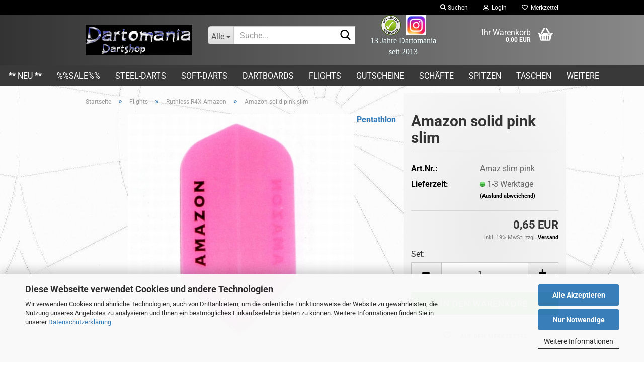

--- FILE ---
content_type: text/html; charset=utf-8
request_url: https://www.dartomania.de/Dartflights/Ruthless-R4X-Amazon-Flights/Amazon-solid-pink-slim.html
body_size: 21592
content:





	<!DOCTYPE html>
	<html xmlns="http://www.w3.org/1999/xhtml" dir="ltr" lang="de">
		
			<head>
				
					
					<!--

					=========================================================
					Shopsoftware by Gambio GmbH (c) 2005-2023 [www.gambio.de]
					=========================================================

					Gambio GmbH offers you highly scalable E-Commerce-Solutions and Services.
					The Shopsoftware is redistributable under the GNU General Public License (Version 2) [http://www.gnu.org/licenses/gpl-2.0.html].
					based on: E-Commerce Engine Copyright (c) 2006 xt:Commerce, created by Mario Zanier & Guido Winger and licensed under GNU/GPL.
					Information and contribution at http://www.xt-commerce.com

					=========================================================
					Please visit our website: www.gambio.de
					=========================================================

					-->
				

                
            <!-- Google tag (gtag.js) -->
                            <script async
                    data-type="text/javascript"
                    data-src="https://www.googletagmanager.com/gtag/js?id=AW-969320156"
                    type="as-oil"
                    data-purposes="4"
                    data-managed="as-oil"></script>
                <script async
                data-type="text/javascript"
                type="as-oil"
                data-purposes="4"
                data-managed="as-oil">
            window.dataLayer = window.dataLayer || [];

            
            function gtag() {
                dataLayer.push(arguments);
            }
            
            gtag('js', new Date());

                                    gtag('config', 'AW-969320156');
            
                        
        </script>
    

                    
                

				
					<meta name="viewport" content="width=device-width, initial-scale=1, minimum-scale=1.0" />
				

				
					<meta http-equiv="Content-Type" content="text/html; charset=utf-8" />
		<meta name="language" content="de" />
		<meta name='google-site-verification' content='mKRwjZ2eK_yI63OTi46_OhwNX2RKIzflsmAlC1DbBqs' />
		<meta name="keywords" content="Amazon solid pink slim" />
		<meta name="description" content="Amazon solid pink slim" />
		<title>Amazon solid pink slim -Dartshop</title>
		<meta property="og:title" content="Amazon solid pink slim" />
		<meta property="og:site_name" content="Dartomania Dartshop" />
		<meta property="og:locale" content="de_DE" />
		<meta property="og:type" content="product" />
		<meta property="og:description" content="Amazon solid pink slim" />
		<meta property="og:image" content="https://www.dartomania.de/images/product_images/info_images/amazonstandardslimpink.jpg" />

				

								
									

				
					<base href="https://www.dartomania.de/" />
				

				
											
							<link rel="shortcut icon" href="https://www.dartomania.de/images/logos/favicon.ico" type="image/x-icon" />
						
									

				
									

				
											
							<link id="main-css" type="text/css" rel="stylesheet" href="public/theme/styles/system/main.min.css?bust=1768511475" />
						
									

				
					<meta name="robots" content="index,follow" />
		<link rel="canonical" href="https://www.dartomania.de/Dartflights/Ruthless-R4X-Amazon-Flights/Amazon-solid-pink-slim.html" />
		<meta property="og:url" content="https://www.dartomania.de/Dartflights/Ruthless-R4X-Amazon-Flights/Amazon-solid-pink-slim.html">
		<script src="https://cdn.gambiohub.com/sdk/1.2.0/dist/bundle.js"></script><script>var payPalText = {"ecsNote":"Bitte w\u00e4hlen Sie ihre gew\u00fcnschte PayPal-Zahlungsweise.","paypalUnavailable":"PayPal steht f\u00fcr diese Transaktion im Moment nicht zur Verf\u00fcgung.","errorContinue":"weiter","continueToPayPal":"Weiter mit","errorCheckData":"Es ist ein Fehler aufgetreten. Bitte \u00fcberpr\u00fcfen Sie Ihre Eingaben."};var payPalButtonSettings = {"env":"live","commit":false,"style":{"label":"checkout","shape":"rect","color":"blue","layout":"vertical","tagline":false},"locale":"","fundingCardAllowed":true,"fundingELVAllowed":true,"fundingCreditAllowed":false,"createPaymentUrl":"https:\/\/www.dartomania.de\/shop.php?do=PayPalHub\/CreatePayment&initiator=ecs","authorizedPaymentUrl":"https:\/\/www.dartomania.de\/shop.php?do=PayPalHub\/AuthorizedPayment&initiator=ecs","checkoutUrl":"https:\/\/www.dartomania.de\/shop.php?do=PayPalHub\/RedirectGuest","useVault":false,"jssrc":"https:\/\/www.paypal.com\/sdk\/js?client-id=AVEjCpwSc-e9jOY8dHKoTUckaKtPo0shiwe_T2rKtxp30K4TYGRopYjsUS6Qmkj6bILd7Nt72pbMWCXe&commit=false&intent=capture&components=buttons%2Cmarks%2Cmessages%2Cfunding-eligibility%2Cgooglepay%2Capplepay%2Ccard-fields&integration-date=2021-11-25&enable-funding=paylater&merchant-id=3S2R95RV3TBBN&currency=EUR","partnerAttributionId":"GambioGmbH_Cart_Hub_PPXO","createOrderUrl":"https:\/\/www.dartomania.de\/shop.php?do=PayPalHub\/CreateOrder&initiator=ecs","getOrderUrl":"https:\/\/www.dartomania.de\/shop.php?do=PayPalHub\/GetOrder","approvedOrderUrl":"https:\/\/www.dartomania.de\/shop.php?do=PayPalHub\/ApprovedOrder&initiator=ecs","paymentApproved":false,"developmentMode":false,"cartAmount":0};var jsShoppingCart = {"languageCode":"de","verifySca":"https:\/\/www.dartomania.de\/shop.php?do=PayPalHub\/VerifySca","totalAmount":"0.00","currency":"EUR","env":"live","commit":false,"style":{"label":"checkout","shape":"rect","color":"blue","layout":"vertical","tagline":false},"locale":"","fundingCardAllowed":true,"fundingELVAllowed":true,"fundingCreditAllowed":false,"createPaymentUrl":"https:\/\/www.dartomania.de\/shop.php?do=PayPalHub\/CreatePayment&initiator=ecs","authorizedPaymentUrl":"https:\/\/www.dartomania.de\/shop.php?do=PayPalHub\/AuthorizedPayment&initiator=ecs","checkoutUrl":"https:\/\/www.dartomania.de\/shop.php?do=PayPalHub\/RedirectGuest","useVault":false,"jssrc":"https:\/\/www.paypal.com\/sdk\/js?client-id=AVEjCpwSc-e9jOY8dHKoTUckaKtPo0shiwe_T2rKtxp30K4TYGRopYjsUS6Qmkj6bILd7Nt72pbMWCXe&commit=false&intent=capture&components=buttons%2Cmarks%2Cmessages%2Cfunding-eligibility%2Cgooglepay%2Capplepay%2Ccard-fields&integration-date=2021-11-25&enable-funding=paylater&merchant-id=3S2R95RV3TBBN&currency=EUR","partnerAttributionId":"GambioGmbH_Cart_Hub_PPXO","createOrderUrl":"https:\/\/www.dartomania.de\/shop.php?do=PayPalHub\/CreateOrder&initiator=ecs","getOrderUrl":"https:\/\/www.dartomania.de\/shop.php?do=PayPalHub\/GetOrder","approvedOrderUrl":"https:\/\/www.dartomania.de\/shop.php?do=PayPalHub\/ApprovedOrder&initiator=ecs","paymentApproved":false,"developmentMode":false,"cartAmount":0};var payPalBannerSettings = {"useVault":false,"jssrc":"https:\/\/www.paypal.com\/sdk\/js?client-id=AVEjCpwSc-e9jOY8dHKoTUckaKtPo0shiwe_T2rKtxp30K4TYGRopYjsUS6Qmkj6bILd7Nt72pbMWCXe&commit=false&intent=capture&components=buttons%2Cmarks%2Cmessages%2Cfunding-eligibility%2Cgooglepay%2Capplepay%2Ccard-fields&integration-date=2021-11-25&enable-funding=paylater&merchant-id=3S2R95RV3TBBN&currency=EUR","partnerAttributionId":"GambioGmbH_Cart_Hub_PPXO","positions":{"cartBottom":{"placement":"cart","style":{"layout":"flex","logo":{"type":"primary"},"text":{"color":"black"},"color":"blue","ratio":"1x1"}},"product":{"placement":"product","style":{"layout":"flex","logo":{"type":"primary"},"text":{"color":"black"},"color":"blue","ratio":"1x1"}}},"currency":"EUR","cartAmount":0,"productsPrice":0.65000000000000002};</script><script id="paypalconsent" type="application/json">{"purpose_id":null}</script><script src="GXModules/Gambio/Hub/Shop/Javascript/PayPalLoader.js?v=1764777409" async></script><link rel="stylesheet" href="https://cdn.gambiohub.com/sdk/1.2.0/dist/css/gambio_hub.css">
				

				
									
			</head>
		
		
			<body class="page-product-info"
				  data-gambio-namespace="https://www.dartomania.de/public/theme/javascripts/system"
				  data-jse-namespace="https://www.dartomania.de/JSEngine/build"
				  data-gambio-controller="initialize"
				  data-gambio-widget="input_number responsive_image_loader transitions header image_maps modal history dropdown core_workarounds anchor"
				  data-input_number-separator=","
					>

				
					
				

				
									

				
									
		




	



	
		<div id="outer-wrapper" >
			
				<header id="header" class="navbar">
					
	





	<div id="topbar-container">
						
		
					

		
			<div class="navbar-topbar">
				
					<nav data-gambio-widget="menu link_crypter" data-menu-switch-element-position="false" data-menu-events='{"desktop": ["click"], "mobile": ["click"]}' data-menu-ignore-class="dropdown-menu">
						<ul class="nav navbar-nav navbar-right" data-menu-replace="partial">

                            <li class="navbar-topbar-item">
                                <ul id="secondaryNavigation" class="nav navbar-nav ignore-menu">
                                                                    </ul>

                                <script id="secondaryNavigation-menu-template" type="text/mustache">
                                    
                                        <ul id="secondaryNavigation" class="nav navbar-nav">
                                            <li v-for="(item, index) in items" class="navbar-topbar-item hidden-xs content-manager-item">
                                                <a href="javascript:;" :title="item.title" @click="goTo(item.content)">
                                                    <span class="fa fa-arrow-circle-right visble-xs-block"></span>
                                                    {{item.title}}
                                                </a>
                                            </li>
                                        </ul>
                                    
                                </script>
                            </li>

							
																	
										<li class="navbar-topbar-item topbar-search hidden-xs">
											<a aria-label="Suchen" href="#" title="Suchen" role="button">
												
																											
															<span class="fa fa-search"></span>
														
																									

												Suchen
											</a>

											<ul class="level_2 dropdown-menu ignore-menu arrow-top">
												<li class="arrow"></li>
												<li class="search-dropdown">
													






	<div class="navbar-search collapse">

		
						<p class="navbar-search-header dropdown-header">Suche</p>
		

		
			<form role="search" action="advanced_search_result.php" method="get" data-gambio-widget="live_search">

				<div class="navbar-search-input-group input-group">
					<div class="navbar-search-input-group-btn input-group-btn custom-dropdown" data-dropdown-trigger-change="false" data-dropdown-trigger-no-change="false">

						
							<button aria-label="Suche..." type="button" class="btn btn-default dropdown-toggle" data-toggle="dropdown" aria-haspopup="true" aria-expanded="false">
								<span class="dropdown-name">Alle</span> <span class="caret"></span>
							</button>
						

						
															
									<ul class="dropdown-menu">
																				
												<li><a href="#" data-rel="0">Alle</a></li>
											
																							
													<li><a href="#" data-rel="12">** Neu **</a></li>
												
																							
													<li><a href="#" data-rel="14">Steel-Darts</a></li>
												
																							
													<li><a href="#" data-rel="22">%%SALE%%</a></li>
												
																							
													<li><a href="#" data-rel="15">Soft-Darts</a></li>
												
																							
													<li><a href="#" data-rel="53">Dartboards</a></li>
												
																							
													<li><a href="#" data-rel="21">Zubehör</a></li>
												
																							
													<li><a href="#" data-rel="179">Flights</a></li>
												
																							
													<li><a href="#" data-rel="180">Schäfte</a></li>
												
																							
													<li><a href="#" data-rel="181">Spitzen</a></li>
												
																							
													<li><a href="#" data-rel="182">Taschen</a></li>
												
																							
													<li><a href="#" data-rel="183">Gutscheine</a></li>
												
																							
													<li><a href="#" data-rel="67">COSMO</a></li>
												
																							
													<li><a href="#" data-rel="163">DATADART</a></li>
												
																							
													<li><a href="#" data-rel="184">Red Dragon</a></li>
												
																							
													<li><a href="#" data-rel="198">Harrows</a></li>
												
																							
													<li><a href="#" data-rel="206">PRECISE 180</a></li>
												
																							
													<li><a href="#" data-rel="36">Karella</a></li>
												
																							
													<li><a href="#" data-rel="95">Winmau</a></li>
												
																							
													<li><a href="#" data-rel="173">Royal Darts</a></li>
												
																							
													<li><a href="#" data-rel="194">Caliburn</a></li>
												
																							
													<li><a href="#" data-rel="111">Bull's</a></li>
												
																							
													<li><a href="#" data-rel="121">L-Style</a></li>
												
																							
													<li><a href="#" data-rel="135">one80</a></li>
												
																														</ul>
								
													

						
															
                                    <label for="top-search-button-categories-id" class="sr-only">Alle</label>
									<select id="top-search-button-categories-id" name="categories_id">
										<option value="0">Alle</option>
																																	
													<option value="12">** Neu **</option>
												
																							
													<option value="14">Steel-Darts</option>
												
																							
													<option value="22">%%SALE%%</option>
												
																							
													<option value="15">Soft-Darts</option>
												
																							
													<option value="53">Dartboards</option>
												
																							
													<option value="21">Zubehör</option>
												
																							
													<option value="179">Flights</option>
												
																							
													<option value="180">Schäfte</option>
												
																							
													<option value="181">Spitzen</option>
												
																							
													<option value="182">Taschen</option>
												
																							
													<option value="183">Gutscheine</option>
												
																							
													<option value="67">COSMO</option>
												
																							
													<option value="163">DATADART</option>
												
																							
													<option value="184">Red Dragon</option>
												
																							
													<option value="198">Harrows</option>
												
																							
													<option value="206">PRECISE 180</option>
												
																							
													<option value="36">Karella</option>
												
																							
													<option value="95">Winmau</option>
												
																							
													<option value="173">Royal Darts</option>
												
																							
													<option value="194">Caliburn</option>
												
																							
													<option value="111">Bull's</option>
												
																							
													<option value="121">L-Style</option>
												
																							
													<option value="135">one80</option>
												
																														</select>
								
													

					</div>
					<input type="text" id="search-field-input" name="keywords" placeholder="Suche..." class="form-control search-input" autocomplete="off" />
					
					<button aria-label="Suche..." type="submit" class="form-control-feedback">
						<img src="public/theme/images/svgs/search.svg" class="gx-search-input svg--inject" alt="search icon">
					</button>
					

                    <label for="search-field-input" class="control-label sr-only">Suche...</label>
					

				</div>


									<input type="hidden" value="1" name="inc_subcat" />
				
				
					<div class="navbar-search-footer visible-xs-block">
						
							<button class="btn btn-primary btn-block" type="submit">
								Suche...
							</button>
						
						
							<a href="advanced_search.php" class="btn btn-default btn-block" title="Erweiterte Suche">
								Erweiterte Suche
							</a>
						
					</div>
				

				<div class="search-result-container"></div>

			</form>
		
	</div>


												</li>
											</ul>
										</li>
									
															

							
															

							
															

							
															

							
															

							
							
																	
										<li class="dropdown navbar-topbar-item first">
											<a title="Anmeldung" href="/Dartflights/Ruthless-R4X-Amazon-Flights/Amazon-solid-pink-slim.html#" class="dropdown-toggle" data-toggle-hover="dropdown" role="button" aria-label="Login">
												
																											
															<span class="fa fa-user-o"></span>
														
																									

												&nbsp;Login
											</a>
											




	<ul class="dropdown-menu dropdown-menu-login arrow-top">
		
			<li class="arrow"></li>
		
		
		
			<li class="dropdown-header hidden-xs">Login</li>
		
		
		
			<li>
				<form action="https://www.dartomania.de/login.php?action=process" method="post" class="form-horizontal">
					<input type="hidden" name="return_url" value="https://www.dartomania.de/Dartflights/Ruthless-R4X-Amazon-Flights/Amazon-solid-pink-slim.html">
					<input type="hidden" name="return_url_hash" value="1a1e9edbdf7a3ae0c6c39fab1e44d4bdb98d9523cf7a6eb3cd6675b7e4388abb">
					
						<div class="form-group">
                            <label for="box-login-dropdown-login-username" class="form-control sr-only">E-Mail</label>
							<input
                                autocomplete="username"
                                type="email"
                                id="box-login-dropdown-login-username"
                                class="form-control"
                                placeholder="E-Mail"
                                name="email_address"
                                oninput="this.setCustomValidity('')"
                                oninvalid="this.setCustomValidity('Bitte geben Sie eine korrekte Emailadresse ein')"
                            />
						</div>
					
					
                        <div class="form-group password-form-field" data-gambio-widget="show_password">
                            <label for="box-login-dropdown-login-password" class="form-control sr-only">Passwort</label>
                            <input autocomplete="current-password" type="password" id="box-login-dropdown-login-password" class="form-control" placeholder="Passwort" name="password" />
                            <button class="btn show-password hidden" type="button">
                                <i class="fa fa-eye" aria-hidden="true"></i>
                                <span class="sr-only">Toggle Password View</span>
                            </button>
                        </div>
					
					
						<div class="dropdown-footer row">
							
	
								
									<input type="submit" class="btn btn-primary btn-block" value="Anmelden" />
								
								<ul>
									
										<li>
											<a title="Konto erstellen" href="https://www.dartomania.de/shop.php?do=CreateRegistree">
												Konto erstellen
											</a>
										</li>
									
									
										<li>
											<a title="Passwort vergessen?" href="https://www.dartomania.de/password_double_opt.php">
												Passwort vergessen?
											</a>
										</li>
									
								</ul>
							
	

	
						</div>
					
				</form>
			</li>
		
	</ul>


										</li>
									
															

							
																	
										<li class="navbar-topbar-item">
											<a href="https://www.dartomania.de/wish_list.php" title="Merkzettel anzeigen" aria-label="Merkzettel">
												
																											
															<span class="fa fa-heart-o"></span>
														
																									

												&nbsp;Merkzettel
											</a>
										</li>
									
															

							
						</ul>
					</nav>
				
			</div>
		
	</div>




	<div class="inside">

		<div class="row">

		
												
			<div class="navbar-header" data-gambio-widget="mobile_menu">
									
							
		<div id="navbar-brand" class="navbar-brand">
			<a href="https://www.dartomania.de/" title="Dartomania Dartshop">
				<img id="main-header-logo" class="img-responsive" src="https://www.dartomania.de/images/logos/dartomania_shoplogo_neu_logo.jpg" alt="Dartomania Dartshop-Logo">
			</a>
		</div>
	
					
								
					
	
	
			
	
		<button type="button" class="navbar-toggle" aria-label="navigationbar toggle button" data-mobile_menu-target="#categories .navbar-collapse"
		        data-mobile_menu-body-class="categories-open" data-mobile_menu-toggle-content-visibility>
			<img src="public/theme/images/svgs/bars.svg" class="gx-menu svg--inject" alt="menu bars icon">
		</button>
	
	
	
		<button type="button" class="navbar-toggle cart-icon" data-mobile_menu-location="shopping_cart.php">
			<img src="public/theme/images/svgs/basket.svg" class="gx-cart-basket svg--inject" alt="shopping cart icon">
			<span class="cart-products-count hidden">
				0
			</span>
		</button>
	
	
			
			<button type="button" class="navbar-toggle" aria-label="searchbar toggle button" data-mobile_menu-target=".navbar-search" data-mobile_menu-body-class="search-open"
					data-mobile_menu-toggle-content-visibility>
				<img src="public/theme/images/svgs/search.svg" class="gx-search svg--inject" alt="search icon">
			</button>
		
	
				
			</div>
		

		
							






	<div class="navbar-search collapse">

		
						<p class="navbar-search-header dropdown-header">Suche</p>
		

		
			<form role="search" action="advanced_search_result.php" method="get" data-gambio-widget="live_search">

				<div class="navbar-search-input-group input-group">
					<div class="navbar-search-input-group-btn input-group-btn custom-dropdown" data-dropdown-trigger-change="false" data-dropdown-trigger-no-change="false">

						
							<button aria-label="Suche..." type="button" class="btn btn-default dropdown-toggle" data-toggle="dropdown" aria-haspopup="true" aria-expanded="false">
								<span class="dropdown-name">Alle</span> <span class="caret"></span>
							</button>
						

						
															
									<ul class="dropdown-menu">
																				
												<li><a href="#" data-rel="0">Alle</a></li>
											
																							
													<li><a href="#" data-rel="12">** Neu **</a></li>
												
																							
													<li><a href="#" data-rel="14">Steel-Darts</a></li>
												
																							
													<li><a href="#" data-rel="22">%%SALE%%</a></li>
												
																							
													<li><a href="#" data-rel="15">Soft-Darts</a></li>
												
																							
													<li><a href="#" data-rel="53">Dartboards</a></li>
												
																							
													<li><a href="#" data-rel="21">Zubehör</a></li>
												
																							
													<li><a href="#" data-rel="179">Flights</a></li>
												
																							
													<li><a href="#" data-rel="180">Schäfte</a></li>
												
																							
													<li><a href="#" data-rel="181">Spitzen</a></li>
												
																							
													<li><a href="#" data-rel="182">Taschen</a></li>
												
																							
													<li><a href="#" data-rel="183">Gutscheine</a></li>
												
																							
													<li><a href="#" data-rel="67">COSMO</a></li>
												
																							
													<li><a href="#" data-rel="163">DATADART</a></li>
												
																							
													<li><a href="#" data-rel="184">Red Dragon</a></li>
												
																							
													<li><a href="#" data-rel="198">Harrows</a></li>
												
																							
													<li><a href="#" data-rel="206">PRECISE 180</a></li>
												
																							
													<li><a href="#" data-rel="36">Karella</a></li>
												
																							
													<li><a href="#" data-rel="95">Winmau</a></li>
												
																							
													<li><a href="#" data-rel="173">Royal Darts</a></li>
												
																							
													<li><a href="#" data-rel="194">Caliburn</a></li>
												
																							
													<li><a href="#" data-rel="111">Bull's</a></li>
												
																							
													<li><a href="#" data-rel="121">L-Style</a></li>
												
																							
													<li><a href="#" data-rel="135">one80</a></li>
												
																														</ul>
								
													

						
															
                                    <label for="top-search-button-categories-id" class="sr-only">Alle</label>
									<select id="top-search-button-categories-id" name="categories_id">
										<option value="0">Alle</option>
																																	
													<option value="12">** Neu **</option>
												
																							
													<option value="14">Steel-Darts</option>
												
																							
													<option value="22">%%SALE%%</option>
												
																							
													<option value="15">Soft-Darts</option>
												
																							
													<option value="53">Dartboards</option>
												
																							
													<option value="21">Zubehör</option>
												
																							
													<option value="179">Flights</option>
												
																							
													<option value="180">Schäfte</option>
												
																							
													<option value="181">Spitzen</option>
												
																							
													<option value="182">Taschen</option>
												
																							
													<option value="183">Gutscheine</option>
												
																							
													<option value="67">COSMO</option>
												
																							
													<option value="163">DATADART</option>
												
																							
													<option value="184">Red Dragon</option>
												
																							
													<option value="198">Harrows</option>
												
																							
													<option value="206">PRECISE 180</option>
												
																							
													<option value="36">Karella</option>
												
																							
													<option value="95">Winmau</option>
												
																							
													<option value="173">Royal Darts</option>
												
																							
													<option value="194">Caliburn</option>
												
																							
													<option value="111">Bull's</option>
												
																							
													<option value="121">L-Style</option>
												
																							
													<option value="135">one80</option>
												
																														</select>
								
													

					</div>
					<input type="text" id="search-field-input" name="keywords" placeholder="Suche..." class="form-control search-input" autocomplete="off" />
					
					<button aria-label="Suche..." type="submit" class="form-control-feedback">
						<img src="public/theme/images/svgs/search.svg" class="gx-search-input svg--inject" alt="search icon">
					</button>
					

                    <label for="search-field-input" class="control-label sr-only">Suche...</label>
					

				</div>


									<input type="hidden" value="1" name="inc_subcat" />
				
				
					<div class="navbar-search-footer visible-xs-block">
						
							<button class="btn btn-primary btn-block" type="submit">
								Suche...
							</button>
						
						
							<a href="advanced_search.php" class="btn btn-default btn-block" title="Erweiterte Suche">
								Erweiterte Suche
							</a>
						
					</div>
				

				<div class="search-result-container"></div>

			</form>
		
	</div>


					

		
							
					
	<div class="custom-container">
		
			<div class="inside">
				
											
							<p>
	<a href="https://www.gepruefter-webshop.de/kundentool/siegel/PZ2382-816/" target="_blank"><img alt="" src="images/Gepruefter-Webshop-Siegel.png" style="width: 40px; height: 40px; margin-left: 5px; margin-right: 5px;" /></a><a href="https://www.instagram.com/dartomania_dartshop/" target="_blank"><img alt="" longdesc="https://www.instagram.com/dartomania_dartshop/" src="images/Instagram.png" style="width: 40px; height: 40px; margin-left: 5px; margin-right: 5px;" /></a><br />
	<span style="color:#F0FFFF;"><span style="font-size:16px;"><span style="font-family:comic sans ms,cursive;">13 Jahre Dartomania seit 2013</span></span></span>
</p>

						
									
			</div>
		
	</div>
				
					

		
    		<!-- layout_header honeygrid -->
							
					


	<nav id="cart-container" class="navbar-cart" data-gambio-widget="menu cart_dropdown" data-menu-switch-element-position="false">
		
			<ul class="cart-container-inner">
				
					<li>
						<a href="https://www.dartomania.de/shopping_cart.php" class="dropdown-toggle">
							
								<img src="public/theme/images/svgs/basket.svg" alt="shopping cart icon" class="gx-cart-basket svg--inject">
								<span class="cart">
									Ihr Warenkorb<br />
									<span class="products">
										0,00 EUR
									</span>
								</span>
							
							
																	<span class="cart-products-count hidden">
										
									</span>
															
						</a>

						
							



	<ul class="dropdown-menu arrow-top cart-dropdown cart-empty">
		
			<li class="arrow"></li>
		
	
		
					
	
		
            <script>
            function ga4ViewCart() {
                console.log('GA4 is disabled');
            }
        </script>
    
			<li class="cart-dropdown-inside">
		
				
									
				
									
						<div class="cart-empty">
							Sie haben noch keine Artikel in Ihrem Warenkorb.
						</div>
					
								
			</li>
		
	</ul>
						
					</li>
				
			</ul>
		
	</nav>

				
					

		</div>

	</div>









	<noscript>
		<div class="alert alert-danger noscript-notice" role="alert">
			JavaScript ist in Ihrem Browser deaktiviert. Aktivieren Sie JavaScript, um alle Funktionen des Shops nutzen und alle Inhalte sehen zu können.
		</div>
	</noscript>



			
						


	<div id="categories">
		<div class="navbar-collapse collapse">
			
				<nav class="navbar-default navbar-categories" data-gambio-widget="menu">
					
						<ul class="level-1 nav navbar-nav">
                             
															
									<li class="level-1-child" data-id="12">
										
											<a class="dropdown-toggle" href="https://www.dartomania.de/Dart-Neuheiten/" title="** Neu **">
												
													** Neu **
												
																							</a>
										
										
										
																					
										
									</li>
								
															
									<li class="level-1-child" data-id="22">
										
											<a class="dropdown-toggle" href="https://www.dartomania.de/Darts-Restposten-Auslaufartikel-Schnaeppchen/" title="%%SALE%%">
												
													%%SALE%%
												
																							</a>
										
										
										
																					
										
									</li>
								
															
									<li class="dropdown level-1-child" data-id="14">
										
											<a class="dropdown-toggle" href="https://www.dartomania.de/Steeldarts/" title="Steel-Darts">
												
													Steel-Darts
												
																							</a>
										
										
										
																							
													<ul data-level="2" class="level-2 dropdown-menu dropdown-menu-child">
														
															<li class="enter-category hidden-sm hidden-md hidden-lg show-more">
																
																	<a class="dropdown-toggle" href="https://www.dartomania.de/Steeldarts/" title="Steel-Darts">
																		
																			Steel-Darts anzeigen
																		
																	</a>
																
															</li>
														
														
																																																																																																																																																																																																																																																																																																																																																																																																																																																																																																																																																																																							
																													
																															
																	<li class="level-2-child">
																		<a href="https://www.dartomania.de/Steeldarts/Steeldarts-144/" title="Alle Steeldarts">
																			Alle Steeldarts
																		</a>
																																			</li>
																
																															
																	<li class="level-2-child">
																		<a href="https://www.dartomania.de/Steeldarts/Datadart/" title="DATADART">
																			DATADART
																		</a>
																																			</li>
																
																															
																	<li class="level-2-child">
																		<a href="https://www.dartomania.de/Steeldarts/Reddragon-189/" title="Red Dragon">
																			Red Dragon
																		</a>
																																			</li>
																
																															
																	<li class="level-2-child">
																		<a href="https://www.dartomania.de/Steeldarts/royal-darts-176/" title="Royal Darts">
																			Royal Darts
																		</a>
																																			</li>
																
																															
																	<li class="level-2-child">
																		<a href="https://www.dartomania.de/Steeldarts/karella/" title="Karella">
																			Karella
																		</a>
																																			</li>
																
																															
																	<li class="level-2-child">
																		<a href="https://www.dartomania.de/Steeldarts/one80-137/" title="one80">
																			one80
																		</a>
																																			</li>
																
																															
																	<li class="level-2-child">
																		<a href="https://www.dartomania.de/Steeldarts/McCoy-Darts-57/" title="McCoy">
																			McCoy
																		</a>
																																			</li>
																
																															
																	<li class="level-2-child">
																		<a href="https://www.dartomania.de/Steeldarts/Harrows-56/" title="Harrows">
																			Harrows
																		</a>
																																			</li>
																
																															
																	<li class="level-2-child">
																		<a href="https://www.dartomania.de/Steeldarts/Winmau/" title="Winmau">
																			Winmau
																		</a>
																																			</li>
																
																													
																												
														
															<li class="enter-category hidden-more hidden-xs">
																<a class="dropdown-toggle col-xs-6"
																   href="https://www.dartomania.de/Steeldarts/"
																   title="Steel-Darts">Steel-Darts anzeigen</a>
							
																<span class="close-menu-container col-xs-6">
																	<span class="close-flyout">
																		<i class="fa fa-close"></i>
																	</span>
																</span>
															</li>
														
													
													</ul>
												
																					
										
									</li>
								
															
									<li class="dropdown level-1-child" data-id="15">
										
											<a class="dropdown-toggle" href="https://www.dartomania.de/Softdarts---Soft-Dartpfeile---Barrels---E-Darts/" title="Soft-Darts">
												
													Soft-Darts
												
																							</a>
										
										
										
																							
													<ul data-level="2" class="level-2 dropdown-menu dropdown-menu-child">
														
															<li class="enter-category hidden-sm hidden-md hidden-lg show-more">
																
																	<a class="dropdown-toggle" href="https://www.dartomania.de/Softdarts---Soft-Dartpfeile---Barrels---E-Darts/" title="Soft-Darts">
																		
																			Soft-Darts anzeigen
																		
																	</a>
																
															</li>
														
														
																																																																																																																																																																																																																																																																																																																																																																																																																																																																																																																											
																													
																															
																	<li class="level-2-child">
																		<a href="https://www.dartomania.de/Softdarts---Soft-Dartpfeile---Barrels---E-Darts/Softdarts/" title="Alle Softdarts">
																			Alle Softdarts
																		</a>
																																			</li>
																
																															
																	<li class="level-2-child">
																		<a href="https://www.dartomania.de/Softdarts---Soft-Dartpfeile---Barrels---E-Darts/DATADART-Softdarts/" title="DATADART">
																			DATADART
																		</a>
																																			</li>
																
																															
																	<li class="level-2-child">
																		<a href="https://www.dartomania.de/Softdarts---Soft-Dartpfeile---Barrels---E-Darts/Reddragon/" title="Red Dragon">
																			Red Dragon
																		</a>
																																			</li>
																
																															
																	<li class="level-2-child">
																		<a href="https://www.dartomania.de/Softdarts---Soft-Dartpfeile---Barrels---E-Darts/royal-darts-177/" title="Royal Darts">
																			Royal Darts
																		</a>
																																			</li>
																
																															
																	<li class="level-2-child">
																		<a href="https://www.dartomania.de/Softdarts---Soft-Dartpfeile---Barrels---E-Darts/Karella-170/" title="Karella">
																			Karella
																		</a>
																																			</li>
																
																															
																	<li class="level-2-child">
																		<a href="https://www.dartomania.de/Softdarts---Soft-Dartpfeile---Barrels---E-Darts/Winmau-33/" title="Winmau">
																			Winmau
																		</a>
																																			</li>
																
																															
																	<li class="level-2-child">
																		<a href="https://www.dartomania.de/Softdarts---Soft-Dartpfeile---Barrels---E-Darts/Harrows/" title="Harrows">
																			Harrows
																		</a>
																																			</li>
																
																															
																	<li class="level-2-child">
																		<a href="https://www.dartomania.de/Softdarts---Soft-Dartpfeile---Barrels---E-Darts/McCoy-Darts/" title="McCoy">
																			McCoy
																		</a>
																																			</li>
																
																													
																												
														
															<li class="enter-category hidden-more hidden-xs">
																<a class="dropdown-toggle col-xs-6"
																   href="https://www.dartomania.de/Softdarts---Soft-Dartpfeile---Barrels---E-Darts/"
																   title="Soft-Darts">Soft-Darts anzeigen</a>
							
																<span class="close-menu-container col-xs-6">
																	<span class="close-flyout">
																		<i class="fa fa-close"></i>
																	</span>
																</span>
															</li>
														
													
													</ul>
												
																					
										
									</li>
								
															
									<li class="level-1-child" data-id="53">
										
											<a class="dropdown-toggle" href="https://www.dartomania.de/Dartboards/" title="Dartboards">
												
													Dartboards
												
																							</a>
										
										
										
																					
										
									</li>
								
															
									<li class="dropdown level-1-child" data-id="179">
										
											<a class="dropdown-toggle" href="https://www.dartomania.de/Dartflights/" title="Flights">
												
													Flights
												
																							</a>
										
										
										
																							
													<ul data-level="2" class="level-2 dropdown-menu dropdown-menu-child">
														
															<li class="enter-category hidden-sm hidden-md hidden-lg show-more">
																
																	<a class="dropdown-toggle" href="https://www.dartomania.de/Dartflights/" title="Flights">
																		
																			Flights anzeigen
																		
																	</a>
																
															</li>
														
														
																																																																																																																																																																																																																																																																																																																																																																																																																																																																																																																																																																																																																																																																																																																																																																																																																																																																																																																																																																																																																																																																																																																																																																																																															
																													
																															
																	<li class="level-2-child">
																		<a href="https://www.dartomania.de/Dartflights/alle-flights/" title="Alle Flights">
																			Alle Flights
																		</a>
																																			</li>
																
																															
																	<li class="level-2-child">
																		<a href="https://www.dartomania.de/Dartflights/condor/" title="Condor">
																			Condor
																		</a>
																																			</li>
																
																															
																	<li class="level-2-child">
																		<a href="https://www.dartomania.de/Dartflights/COSMO-Flights/" title="COSMO">
																			COSMO
																		</a>
																																			</li>
																
																															
																	<li class="level-2-child">
																		<a href="https://www.dartomania.de/Dartflights/datadart/" title="DATADART">
																			DATADART
																		</a>
																																			</li>
																
																															
																	<li class="level-2-child">
																		<a href="https://www.dartomania.de/Dartflights/evolution/" title="EVOLUTION">
																			EVOLUTION
																		</a>
																																			</li>
																
																															
																	<li class="level-2-child">
																		<a href="https://www.dartomania.de/Dartflights/Harrows-Clic-System/" title="Harrows Clic System">
																			Harrows Clic System
																		</a>
																																			</li>
																
																															
																	<li class="level-2-child">
																		<a href="https://www.dartomania.de/Dartflights/L-Style-Flights/" title="L-Flight">
																			L-Flight
																		</a>
																																			</li>
																
																															
																	<li class="level-2-child">
																		<a href="https://www.dartomania.de/Dartflights/one80-138/" title="one80">
																			one80
																		</a>
																																			</li>
																
																															
																	<li class="level-2-child">
																		<a href="https://www.dartomania.de/Dartflights/RD-Flights-190/" title="Red Dragon">
																			Red Dragon
																		</a>
																																			</li>
																
																															
																	<li class="level-2-child">
																		<a href="https://www.dartomania.de/Dartflights/royal-darts/" title="Royal Darts">
																			Royal Darts
																		</a>
																																			</li>
																
																															
																	<li class="level-2-child">
																		<a href="https://www.dartomania.de/winmau-flights/" title="Winmau Flights">
																			Winmau Flights
																		</a>
																																			</li>
																
																															
																	<li class="level-2-child active">
																		<a href="https://www.dartomania.de/Dartflights/Ruthless-R4X-Amazon-Flights/" title="Ruthless R4X Amazon">
																			Ruthless R4X Amazon
																		</a>
																																			</li>
																
																															
																	<li class="level-2-child">
																		<a href="https://www.dartomania.de/Dartflights/Mission-Flights-154/" title="Mission Flights">
																			Mission Flights
																		</a>
																																			</li>
																
																															
																	<li class="level-2-child">
																		<a href="https://www.dartomania.de/Dartflights/Harrows-Flights/" title="Harrows">
																			Harrows
																		</a>
																																			</li>
																
																															
																	<li class="level-2-child">
																		<a href="https://www.dartomania.de/Dartflights/Bulls-Flights/" title="Bull's">
																			Bull's
																		</a>
																																			</li>
																
																															
																	<li class="level-2-child">
																		<a href="https://www.dartomania.de/Dartflights/Pentathlon-Flights/" title="Pentathlon">
																			Pentathlon
																		</a>
																																			</li>
																
																															
																	<li class="level-2-child">
																		<a href="https://www.dartomania.de/Dartflights/McCoy-Flights-120/" title="McCoy">
																			McCoy
																		</a>
																																			</li>
																
																															
																	<li class="level-2-child">
																		<a href="https://www.dartomania.de/Dartflights/Flight-75-Micron/" title="Poly 75">
																			Poly 75
																		</a>
																																			</li>
																
																															
																	<li class="level-2-child">
																		<a href="https://www.dartomania.de/Dartflights/Stoff-Flights-Longlife/" title="Stoff-Flights Longlife">
																			Stoff-Flights Longlife
																		</a>
																																			</li>
																
																													
																												
														
															<li class="enter-category hidden-more hidden-xs">
																<a class="dropdown-toggle col-xs-6"
																   href="https://www.dartomania.de/Dartflights/"
																   title="Flights">Flights anzeigen</a>
							
																<span class="close-menu-container col-xs-6">
																	<span class="close-flyout">
																		<i class="fa fa-close"></i>
																	</span>
																</span>
															</li>
														
													
													</ul>
												
																					
										
									</li>
								
															
									<li class="level-1-child" data-id="183">
										
											<a class="dropdown-toggle" href="https://www.dartomania.de/Gutscheine/" title="Gutscheine">
												
													Gutscheine
												
																							</a>
										
										
										
																					
										
									</li>
								
															
									<li class="level-1-child" data-id="180">
										
											<a class="dropdown-toggle" href="https://www.dartomania.de/Schaefte-180/" title="Schäfte">
												
													Schäfte
												
																							</a>
										
										
										
																					
										
									</li>
								
															
									<li class="dropdown level-1-child" data-id="181">
										
											<a class="dropdown-toggle" href="https://www.dartomania.de/Spitzen/" title="Spitzen">
												
													Spitzen
												
																							</a>
										
										
										
																							
													<ul data-level="2" class="level-2 dropdown-menu dropdown-menu-child">
														
															<li class="enter-category hidden-sm hidden-md hidden-lg show-more">
																
																	<a class="dropdown-toggle" href="https://www.dartomania.de/Spitzen/" title="Spitzen">
																		
																			Spitzen anzeigen
																		
																	</a>
																
															</li>
														
														
																																																																																																																																																																																																															
																													
																															
																	<li class="level-2-child">
																		<a href="https://www.dartomania.de/steeldartspitzen/" title="Steeldart-Spitzen">
																			Steeldart-Spitzen
																		</a>
																																			</li>
																
																															
																	<li class="level-2-child">
																		<a href="https://www.dartomania.de/softdartspitzen-l-style-cosmo-karella/" title="Softdart-Spitzen">
																			Softdart-Spitzen
																		</a>
																																			</li>
																
																															
																	<li class="level-2-child">
																		<a href="https://www.dartomania.de/wechselspitzen/" title="Wechsel-Spitzen Soft- zu Steeldart">
																			Wechsel-Spitzen Soft- zu Steeldart
																		</a>
																																			</li>
																
																													
																												
														
															<li class="enter-category hidden-more hidden-xs">
																<a class="dropdown-toggle col-xs-6"
																   href="https://www.dartomania.de/Spitzen/"
																   title="Spitzen">Spitzen anzeigen</a>
							
																<span class="close-menu-container col-xs-6">
																	<span class="close-flyout">
																		<i class="fa fa-close"></i>
																	</span>
																</span>
															</li>
														
													
													</ul>
												
																					
										
									</li>
								
															
									<li class="level-1-child" data-id="182">
										
											<a class="dropdown-toggle" href="https://www.dartomania.de/Darttaschen/" title="Taschen">
												
													Taschen
												
																							</a>
										
										
										
																					
										
									</li>
								
															
									<li class="level-1-child" data-id="21">
										
											<a class="dropdown-toggle" href="https://www.dartomania.de/Zubehoer/" title="Zubehör">
												
													Zubehör
												
																							</a>
										
										
										
																					
										
									</li>
								
															
									<li class="dropdown level-1-child" data-id="67">
										
											<a class="dropdown-toggle" href="https://www.dartomania.de/Cosmo-Darts/" title="COSMO">
												
													COSMO
												
																							</a>
										
										
										
																							
													<ul data-level="2" class="level-2 dropdown-menu dropdown-menu-child">
														
															<li class="enter-category hidden-sm hidden-md hidden-lg show-more">
																
																	<a class="dropdown-toggle" href="https://www.dartomania.de/Cosmo-Darts/" title="COSMO">
																		
																			COSMO anzeigen
																		
																	</a>
																
															</li>
														
														
																																																																																																																																																																																																																																																																											
																													
																															
																	<li class="level-2-child">
																		<a href="https://www.dartomania.de/Cosmo-Darts/Fit-Flight-Cosmo/" title="COSMO-Flights">
																			COSMO-Flights
																		</a>
																																			</li>
																
																															
																	<li class="level-2-child">
																		<a href="https://www.dartomania.de/Cosmo-Darts/Cosmo-shaft/" title="COSMO-Schäfte">
																			COSMO-Schäfte
																		</a>
																																			</li>
																
																															
																	<li class="level-2-child">
																		<a href="https://www.dartomania.de/Cosmo-Darts/Cosmo-Taschen-71/" title="COSMO-Taschen">
																			COSMO-Taschen
																		</a>
																																			</li>
																
																															
																	<li class="level-2-child">
																		<a href="https://www.dartomania.de/Cosmo-Darts/Cosmo-Spitzen/" title="COSMO-Spitzen">
																			COSMO-Spitzen
																		</a>
																																			</li>
																
																													
																												
														
															<li class="enter-category hidden-more hidden-xs">
																<a class="dropdown-toggle col-xs-6"
																   href="https://www.dartomania.de/Cosmo-Darts/"
																   title="COSMO">COSMO anzeigen</a>
							
																<span class="close-menu-container col-xs-6">
																	<span class="close-flyout">
																		<i class="fa fa-close"></i>
																	</span>
																</span>
															</li>
														
													
													</ul>
												
																					
										
									</li>
								
															
									<li class="dropdown level-1-child" data-id="163">
										
											<a class="dropdown-toggle" href="https://www.dartomania.de/Datadart-163/" title="DATADART">
												
													DATADART
												
																							</a>
										
										
										
																							
													<ul data-level="2" class="level-2 dropdown-menu dropdown-menu-child">
														
															<li class="enter-category hidden-sm hidden-md hidden-lg show-more">
																
																	<a class="dropdown-toggle" href="https://www.dartomania.de/Datadart-163/" title="DATADART">
																		
																			DATADART anzeigen
																		
																	</a>
																
															</li>
														
														
																																																																																																																																																																																																																																																																																																																																							
																													
																															
																	<li class="level-2-child">
																		<a href="https://www.dartomania.de/Datadart-163/DATADART-Dartboard-und-Zubehoer/" title="DATADART Dartboard und Zubehör">
																			DATADART Dartboard und Zubehör
																		</a>
																																			</li>
																
																															
																	<li class="level-2-child">
																		<a href="https://www.dartomania.de/Datadart-163/DATADART-Darts/" title="DATADART Darts">
																			DATADART Darts
																		</a>
																																			</li>
																
																															
																	<li class="level-2-child">
																		<a href="https://www.dartomania.de/Datadart-163/DATADART-Flights/" title="DATADART Flights">
																			DATADART Flights
																		</a>
																																			</li>
																
																															
																	<li class="level-2-child">
																		<a href="https://www.dartomania.de/Datadart-163/DATADART-Schaefte/" title="DATADART Schäfte">
																			DATADART Schäfte
																		</a>
																																			</li>
																
																															
																	<li class="level-2-child">
																		<a href="https://www.dartomania.de/Datadart-163/DATADART-Zubehoer/" title="DATADART Zubehör">
																			DATADART Zubehör
																		</a>
																																			</li>
																
																													
																												
														
															<li class="enter-category hidden-more hidden-xs">
																<a class="dropdown-toggle col-xs-6"
																   href="https://www.dartomania.de/Datadart-163/"
																   title="DATADART">DATADART anzeigen</a>
							
																<span class="close-menu-container col-xs-6">
																	<span class="close-flyout">
																		<i class="fa fa-close"></i>
																	</span>
																</span>
															</li>
														
													
													</ul>
												
																					
										
									</li>
								
															
									<li class="level-1-child" data-id="198">
										
											<a class="dropdown-toggle" href="https://www.dartomania.de/harrows/" title="Harrows">
												
													Harrows
												
																							</a>
										
										
										
																					
										
									</li>
								
															
									<li class="level-1-child" data-id="206">
										
											<a class="dropdown-toggle" href="https://www.dartomania.de/Precise-180/" title="PRECISE 180">
												
													PRECISE 180
												
																							</a>
										
										
										
																					
										
									</li>
								
															
									<li class="dropdown level-1-child" data-id="184">
										
											<a class="dropdown-toggle" href="https://www.dartomania.de/RedDragon/" title="Red Dragon">
												
													Red Dragon
												
																							</a>
										
										
										
																							
													<ul data-level="2" class="level-2 dropdown-menu dropdown-menu-child">
														
															<li class="enter-category hidden-sm hidden-md hidden-lg show-more">
																
																	<a class="dropdown-toggle" href="https://www.dartomania.de/RedDragon/" title="Red Dragon">
																		
																			Red Dragon anzeigen
																		
																	</a>
																
															</li>
														
														
																																																																																																																																																																																																																																																																																																																																							
																													
																															
																	<li class="level-2-child">
																		<a href="https://www.dartomania.de/RedDragon/RD-Darts/" title="RD Darts">
																			RD Darts
																		</a>
																																			</li>
																
																															
																	<li class="level-2-child">
																		<a href="https://www.dartomania.de/RedDragon/RD-Flights/" title="RD Flights">
																			RD Flights
																		</a>
																																			</li>
																
																															
																	<li class="level-2-child">
																		<a href="https://www.dartomania.de/RedDragon/Redddragon-Schaefte/" title="RD Schäfte">
																			RD Schäfte
																		</a>
																																			</li>
																
																															
																	<li class="level-2-child">
																		<a href="https://www.dartomania.de/RedDragon/RD-Taschen/" title="RD Taschen">
																			RD Taschen
																		</a>
																																			</li>
																
																															
																	<li class="level-2-child">
																		<a href="https://www.dartomania.de/RedDragon/Red-Dragon-Zubehoer/" title="RD Zubehör">
																			RD Zubehör
																		</a>
																																			</li>
																
																													
																												
														
															<li class="enter-category hidden-more hidden-xs">
																<a class="dropdown-toggle col-xs-6"
																   href="https://www.dartomania.de/RedDragon/"
																   title="Red Dragon">Red Dragon anzeigen</a>
							
																<span class="close-menu-container col-xs-6">
																	<span class="close-flyout">
																		<i class="fa fa-close"></i>
																	</span>
																</span>
															</li>
														
													
													</ul>
												
																					
										
									</li>
								
															
									<li class="level-1-child" data-id="194">
										
											<a class="dropdown-toggle" href="https://www.dartomania.de/Wechselspitzen-Steeldart--Caliburn--Steeldartschraubspitzen/" title="Caliburn">
												
													Caliburn
												
																							</a>
										
										
										
																					
										
									</li>
								
															
									<li class="level-1-child" data-id="36">
										
											<a class="dropdown-toggle" href="https://www.dartomania.de/Karella/" title="Karella">
												
													Karella
												
																							</a>
										
										
										
																					
										
									</li>
								
															
									<li class="level-1-child" data-id="173">
										
											<a class="dropdown-toggle" href="https://www.dartomania.de/Royal-Darts/" title="Royal Darts">
												
													Royal Darts
												
																							</a>
										
										
										
																					
										
									</li>
								
															
									<li class="dropdown level-1-child" data-id="95">
										
											<a class="dropdown-toggle" href="https://www.dartomania.de/Winmau-95/" title="Winmau">
												
													Winmau
												
																							</a>
										
										
										
																							
													<ul data-level="2" class="level-2 dropdown-menu dropdown-menu-child">
														
															<li class="enter-category hidden-sm hidden-md hidden-lg show-more">
																
																	<a class="dropdown-toggle" href="https://www.dartomania.de/Winmau-95/" title="Winmau">
																		
																			Winmau anzeigen
																		
																	</a>
																
															</li>
														
														
																																																																																																																																																																																																																																																																																																																																																																																																			
																													
																															
																	<li class="level-2-child">
																		<a href="https://www.dartomania.de/Winmau-95/Winmau-Darts/" title="Winmau Darts">
																			Winmau Darts
																		</a>
																																			</li>
																
																															
																	<li class="level-2-child">
																		<a href="https://www.dartomania.de/Winmau-95/Winmau-Dartboard/" title="Winmau Dartboard und Zubehör">
																			Winmau Dartboard und Zubehör
																		</a>
																																			</li>
																
																															
																	<li class="level-2-child">
																		<a href="https://www.dartomania.de/Winmau-95/Winmau-Flights/" title="Winmau Flights">
																			Winmau Flights
																		</a>
																																			</li>
																
																															
																	<li class="level-2-child">
																		<a href="https://www.dartomania.de/Winmau-95/Winmau-Schaefte/" title="Winmau Schäfte">
																			Winmau Schäfte
																		</a>
																																			</li>
																
																															
																	<li class="level-2-child">
																		<a href="https://www.dartomania.de/Winmau-95/Winmau-Taschen/" title="Winmau Taschen">
																			Winmau Taschen
																		</a>
																																			</li>
																
																															
																	<li class="level-2-child">
																		<a href="https://www.dartomania.de/Winmau-95/Winmau-Zubehoer/" title="Winmau Zubehör">
																			Winmau Zubehör
																		</a>
																																			</li>
																
																													
																												
														
															<li class="enter-category hidden-more hidden-xs">
																<a class="dropdown-toggle col-xs-6"
																   href="https://www.dartomania.de/Winmau-95/"
																   title="Winmau">Winmau anzeigen</a>
							
																<span class="close-menu-container col-xs-6">
																	<span class="close-flyout">
																		<i class="fa fa-close"></i>
																	</span>
																</span>
															</li>
														
													
													</ul>
												
																					
										
									</li>
								
															
									<li class="dropdown level-1-child" data-id="111">
										
											<a class="dropdown-toggle" href="https://www.dartomania.de/Bull-s/" title="Bull's">
												
													Bull's
												
																							</a>
										
										
										
																							
													<ul data-level="2" class="level-2 dropdown-menu dropdown-menu-child">
														
															<li class="enter-category hidden-sm hidden-md hidden-lg show-more">
																
																	<a class="dropdown-toggle" href="https://www.dartomania.de/Bull-s/" title="Bull's">
																		
																			Bull's anzeigen
																		
																	</a>
																
															</li>
														
														
																																																																																																																																																																																																																																																																																																																																							
																													
																															
																	<li class="level-2-child">
																		<a href="https://www.dartomania.de/Bull-s/Bull-s-Dartboard/" title="Bull's Dartboard und Zubehör">
																			Bull's Dartboard und Zubehör
																		</a>
																																			</li>
																
																															
																	<li class="level-2-child">
																		<a href="https://www.dartomania.de/Bull-s/Bull--Flights/" title="Bull' Flights">
																			Bull' Flights
																		</a>
																																			</li>
																
																															
																	<li class="level-2-child">
																		<a href="https://www.dartomania.de/Bull-s/Bull-s-Schaefte/" title="Bull's Schäfte">
																			Bull's Schäfte
																		</a>
																																			</li>
																
																															
																	<li class="level-2-child">
																		<a href="https://www.dartomania.de/Bull-s/Bull-s-Taschen/" title="Bull's Taschen">
																			Bull's Taschen
																		</a>
																																			</li>
																
																															
																	<li class="level-2-child">
																		<a href="https://www.dartomania.de/Bull-s/Bull-s-Spitzen/" title="Bull's Spitzen">
																			Bull's Spitzen
																		</a>
																																			</li>
																
																													
																												
														
															<li class="enter-category hidden-more hidden-xs">
																<a class="dropdown-toggle col-xs-6"
																   href="https://www.dartomania.de/Bull-s/"
																   title="Bull's">Bull's anzeigen</a>
							
																<span class="close-menu-container col-xs-6">
																	<span class="close-flyout">
																		<i class="fa fa-close"></i>
																	</span>
																</span>
															</li>
														
													
													</ul>
												
																					
										
									</li>
								
															
									<li class="dropdown level-1-child" data-id="121">
										
											<a class="dropdown-toggle" href="https://www.dartomania.de/L-Style/" title="L-Style">
												
													L-Style
												
																							</a>
										
										
										
																							
													<ul data-level="2" class="level-2 dropdown-menu dropdown-menu-child">
														
															<li class="enter-category hidden-sm hidden-md hidden-lg show-more">
																
																	<a class="dropdown-toggle" href="https://www.dartomania.de/L-Style/" title="L-Style">
																		
																			L-Style anzeigen
																		
																	</a>
																
															</li>
														
														
																																																																																																																																																																																																																																																																																																																																																																																																			
																													
																															
																	<li class="level-2-child">
																		<a href="https://www.dartomania.de/L-Style/L-Flights/" title="L-Flights">
																			L-Flights
																		</a>
																																			</li>
																
																															
																	<li class="level-2-child">
																		<a href="https://www.dartomania.de/L-Style/L-Flightzubehoer/" title="L-Flightzubehör">
																			L-Flightzubehör
																		</a>
																																			</li>
																
																															
																	<li class="level-2-child">
																		<a href="https://www.dartomania.de/L-Style/L-Schaefte/" title="L-Schäfte">
																			L-Schäfte
																		</a>
																																			</li>
																
																															
																	<li class="level-2-child">
																		<a href="https://www.dartomania.de/L-Style/Bull-Shaft---Tip-Extractor/" title="Bull Shaft & Tip Extractor">
																			Bull Shaft & Tip Extractor
																		</a>
																																			</li>
																
																															
																	<li class="level-2-child">
																		<a href="https://www.dartomania.de/L-Style/L-Case/" title="L-Case / Lipstock">
																			L-Case / Lipstock
																		</a>
																																			</li>
																
																															
																	<li class="level-2-child">
																		<a href="https://www.dartomania.de/L-Style/Lippoints/" title="Lippoints">
																			Lippoints
																		</a>
																																			</li>
																
																													
																												
														
															<li class="enter-category hidden-more hidden-xs">
																<a class="dropdown-toggle col-xs-6"
																   href="https://www.dartomania.de/L-Style/"
																   title="L-Style">L-Style anzeigen</a>
							
																<span class="close-menu-container col-xs-6">
																	<span class="close-flyout">
																		<i class="fa fa-close"></i>
																	</span>
																</span>
															</li>
														
													
													</ul>
												
																					
										
									</li>
								
															
									<li class="dropdown level-1-child" data-id="135">
										
											<a class="dropdown-toggle" href="https://www.dartomania.de/one80/" title="one80">
												
													one80
												
																							</a>
										
										
										
																							
													<ul data-level="2" class="level-2 dropdown-menu dropdown-menu-child">
														
															<li class="enter-category hidden-sm hidden-md hidden-lg show-more">
																
																	<a class="dropdown-toggle" href="https://www.dartomania.de/one80/" title="one80">
																		
																			one80 anzeigen
																		
																	</a>
																
															</li>
														
														
																																																																																																																																																																																																																																																																											
																													
																															
																	<li class="level-2-child">
																		<a href="https://www.dartomania.de/one80/one80-Darts/" title="one80 Darts">
																			one80 Darts
																		</a>
																																			</li>
																
																															
																	<li class="level-2-child">
																		<a href="https://www.dartomania.de/one80/one80-Schaefte/" title="one80 Schäfte">
																			one80 Schäfte
																		</a>
																																			</li>
																
																															
																	<li class="level-2-child">
																		<a href="https://www.dartomania.de/one80/one80-Flights/" title="one80 Flights">
																			one80 Flights
																		</a>
																																			</li>
																
																															
																	<li class="level-2-child">
																		<a href="https://www.dartomania.de/one80-wechselspitzen/" title="one80 Spitzen">
																			one80 Spitzen
																		</a>
																																			</li>
																
																													
																												
														
															<li class="enter-category hidden-more hidden-xs">
																<a class="dropdown-toggle col-xs-6"
																   href="https://www.dartomania.de/one80/"
																   title="one80">one80 anzeigen</a>
							
																<span class="close-menu-container col-xs-6">
																	<span class="close-flyout">
																		<i class="fa fa-close"></i>
																	</span>
																</span>
															</li>
														
													
													</ul>
												
																					
										
									</li>
								
														
							



	
					
				<li id="mainNavigation" class="custom custom-entries hidden-xs">
									</li>
			

            <script id="mainNavigation-menu-template" type="text/mustache">
                
				    <li id="mainNavigation" class="custom custom-entries hidden-xs">
                        <a v-for="(item, index) in items" href="javascript:;" @click="goTo(item.content)">
                            {{item.title}}
                        </a>
                    </li>
                
            </script>

						


							
							
								<li class="dropdown dropdown-more" style="display: none">
									<a class="dropdown-toggle" href="#" title="">
										Weitere
									</a>
									<ul class="level-2 dropdown-menu ignore-menu"></ul>
								</li>
							
			
						</ul>
					
				</nav>
			
		</div>
	</div>

		
					</header>
			

			
				
				

			
				<div id="wrapper">
					<div class="row">

						
							<div id="main">
								<div class="main-inside">
									
										
	
			<script type="application/ld+json">{"@context":"https:\/\/schema.org","@type":"BreadcrumbList","itemListElement":[{"@type":"ListItem","position":1,"name":"Startseite","item":"https:\/\/www.dartomania.de\/"},{"@type":"ListItem","position":2,"name":"Flights","item":"https:\/\/www.dartomania.de\/Dartflights\/"},{"@type":"ListItem","position":3,"name":"Ruthless R4X Amazon","item":"https:\/\/www.dartomania.de\/Dartflights\/Ruthless-R4X-Amazon-Flights\/"},{"@type":"ListItem","position":4,"name":"Amazon solid pink slim","item":"https:\/\/www.dartomania.de\/Dartflights\/Ruthless-R4X-Amazon-Flights\/Amazon-solid-pink-slim.html"}]}</script>
	    
		<div id="breadcrumb_navi">
            				<span class="breadcrumbEntry">
													<a href="https://www.dartomania.de/" class="headerNavigation" >
								<span aria-label="Startseite">Startseite</span>
							</a>
											</span>
                <span class="breadcrumbSeparator"> &raquo; </span>            				<span class="breadcrumbEntry">
													<a href="https://www.dartomania.de/Dartflights/" class="headerNavigation" >
								<span aria-label="Flights">Flights</span>
							</a>
											</span>
                <span class="breadcrumbSeparator"> &raquo; </span>            				<span class="breadcrumbEntry">
													<a href="https://www.dartomania.de/Dartflights/Ruthless-R4X-Amazon-Flights/" class="headerNavigation" >
								<span aria-label="Ruthless R4X Amazon">Ruthless R4X Amazon</span>
							</a>
											</span>
                <span class="breadcrumbSeparator"> &raquo; </span>            				<span class="breadcrumbEntry">
													<span aria-label="Amazon solid pink slim">Amazon solid pink slim</span>
                        					</span>
                            		</div>
    


									

									
										<div id="shop-top-banner">
																					</div>
									

									




	
		
	

			<script type="application/ld+json">
			{"@context":"http:\/\/schema.org","@type":"Product","name":"Amazon solid pink slim","description":"  \tUnifarbener Slim-Flight extra stark  \tein Bestseller weltweit  \tFarbe: pink  \t100 Micron  \t1 Set besteht aus 3 Flights  ","image":["https:\/\/www.dartomania.de\/images\/product_images\/info_images\/amazonstandardslimpink.jpg"],"url":"https:\/\/www.dartomania.de\/Dartflights\/Ruthless-R4X-Amazon-Flights\/Amazon-solid-pink-slim.html","itemCondition":"NewCondition","offers":{"@type":"Offer","availability":"InStock","price":"0.65","priceCurrency":"EUR","priceSpecification":{"@type":"http:\/\/schema.org\/PriceSpecification","price":"0.65","priceCurrency":"EUR","valueAddedTaxIncluded":true},"url":"https:\/\/www.dartomania.de\/Dartflights\/Ruthless-R4X-Amazon-Flights\/Amazon-solid-pink-slim.html","priceValidUntil":"2100-01-01 00:00:00"},"model":"Amaz slim pink","sku":"Amaz slim pink","manufacturer":{"@type":"Organization","name":"Pentathlon"}}
		</script>
		<div class="product-info product-info-default row">
		
		
			<div id="product_image_layer">
			
	<div class="product-info-layer-image">
		<div class="product-info-image-inside">
										


    		<script>
            
            window.addEventListener('DOMContentLoaded', function(){
				$.extend(true, $.magnificPopup.defaults, { 
					tClose: 'Schlie&szlig;en (Esc)', // Alt text on close button
					tLoading: 'L&auml;dt...', // Text that is displayed during loading. Can contain %curr% and %total% keys
					
					gallery: { 
						tPrev: 'Vorgänger (Linke Pfeiltaste)', // Alt text on left arrow
						tNext: 'Nachfolger (Rechte Pfeiltaste)', // Alt text on right arrow
						tCounter: '%curr% von %total%' // Markup for "1 of 7" counter
						
					}
				});
			});
            
		</script>
    



	
			
	
	<div>
		<div id="product-info-layer-image" class="swiper-container" data-gambio-_widget="swiper" data-swiper-target="" data-swiper-controls="#product-info-layer-thumbnails" data-swiper-slider-options='{"breakpoints": [], "initialSlide": 0, "pagination": ".js-product-info-layer-image-pagination", "nextButton": ".js-product-info-layer-image-button-next", "prevButton": ".js-product-info-layer-image-button-prev", "effect": "fade", "autoplay": null, "initialSlide": ""}' >
			<div class="swiper-wrapper" >
			
				
											
															
																	

								
																			
																					
																	

								
									
			<div class="swiper-slide" >
				<div class="swiper-slide-inside ">
									
						<img class="img-responsive"
                                loading="lazy"
																								src="images/product_images/popup_images/amazonstandardslimpink.jpg"
								 alt="Amazon solid pink slim"								 title="Amazon solid pink slim"								 data-magnifier-src="images/product_images/original_images/amazonstandardslimpink.jpg"						/>
					
							</div>
			</div>
	
								
													
									
			</div>
			
			
				<script type="text/mustache">
					<template>
						
							{{#.}}
								<div class="swiper-slide {{className}}">
									<div class="swiper-slide-inside">
										<img loading="lazy" {{{srcattr}}} alt="{{title}}" title="{{title}}" />
									</div>
								</div>
							{{/.}}
						
					</template>
				</script>
			
			
	</div>
	
	
			
	
	</div>
	
	
			

								</div>
	</div>

			

			</div>
					

		
			<div class="product-info-content col-xs-12" data-gambio-widget="cart_handler" data-cart_handler-page="product-info">

				
					<div class="row">
						
						
							<div class="product-info-title-mobile  col-xs-12 visible-xs-block visible-sm-block">
								
									<span>Amazon solid pink slim</span>
								

								
									<div>
																			</div>
								
							</div>
						

						
							
						

						
								
		<div class="product-info-stage col-xs-12 col-md-8 centered">

			<div id="image-collection-container">
					
		<div class="product-info-image has-zoom" data-gambio-widget="image_gallery magnifier" data-magnifier-target=".magnifier-target">
			<div class="product-info-image-inside">
				


    		<script>
            
            window.addEventListener('DOMContentLoaded', function(){
				$.extend(true, $.magnificPopup.defaults, { 
					tClose: 'Schlie&szlig;en (Esc)', // Alt text on close button
					tLoading: 'L&auml;dt...', // Text that is displayed during loading. Can contain %curr% and %total% keys
					
					gallery: { 
						tPrev: 'Vorgänger (Linke Pfeiltaste)', // Alt text on left arrow
						tNext: 'Nachfolger (Rechte Pfeiltaste)', // Alt text on right arrow
						tCounter: '%curr% von %total%' // Markup for "1 of 7" counter
						
					}
				});
			});
            
		</script>
    



	
			
	
	<div>
		<div id="product_image_swiper" class="swiper-container" data-gambio-widget="swiper" data-swiper-target="" data-swiper-controls="#product_thumbnail_swiper, #product_thumbnail_swiper_mobile" data-swiper-slider-options='{"breakpoints": [], "initialSlide": 0, "pagination": ".js-product_image_swiper-pagination", "nextButton": ".js-product_image_swiper-button-next", "prevButton": ".js-product_image_swiper-button-prev", "effect": "fade", "autoplay": null}' >
			<div class="swiper-wrapper" >
			
				
											
															
																	

								
																	

								
									
			<div class="swiper-slide" >
				<div class="swiper-slide-inside ">
									
						<a onclick="return false" href="images/product_images/original_images/amazonstandardslimpink.jpg" title="Amazon solid pink slim">
							<img class="img-responsive"
                                    loading="lazy"
																											src="images/product_images/info_images/amazonstandardslimpink.jpg"
									 alt="Amazon solid pink slim"									 title="Amazon solid pink slim"									 data-magnifier-src="images/product_images/original_images/amazonstandardslimpink.jpg"							/>
						</a>
					
							</div>
			</div>
	
								
													
									
			</div>
			
			
				<script type="text/mustache">
					<template>
						
							{{#.}}
								<div class="swiper-slide {{className}}">
									<div class="swiper-slide-inside">
										<img loading="lazy" {{{srcattr}}} alt="{{title}}" title="{{title}}" />
									</div>
								</div>
							{{/.}}
						
					</template>
				</script>
			
			
	</div>
	
	
			
	
	</div>
	
	
			

			</div>
			<input type="hidden" id="current-gallery-hash" value="6252b6a2eaeedfadc70528aa1170be45">
		</div>
	

			</div>

			
                
									
						            
            <span class="manufacturer-logo">
                 <a href="index.php?manufacturers_id=12">Pentathlon</a>
            </span>
        
    					
							

		</div>
	

						
						
						
														<div class="product-info-details col-xs-12 col-md-4" data-gambio-widget="stickybox product_min_height_fix">
				
								
									<div class="loading-overlay"></div>
									<div class="magnifier-overlay"></div>
									<div class="magnifier-target">
										<div class="preloader"></div>
									</div>
								

								
																	
				
								
									
								
								
								
									<form action="product_info.php?gm_boosted_product=%2FDartflights%2FRuthless-R4X-Amazon-Flights%2FAmazon-solid-pink-slim&amp;products_id=906&amp;action=add_product" class="form-horizontal js-product-form product-info">
										<input type="hidden" id="update-gallery-hash" name="galleryHash" value="">
										
											<div class="hidden-xs hidden-sm ribbon-spacing">
												
																									
											</div>
										
										
										
    
											<h1 class="product-info-title-desktop  hidden-xs hidden-sm">Amazon solid pink slim</h1>
										
					
										
																							
													<dl class="dl-horizontal">
														
																
		<dt class="col-xs-4 text-left model-number" >
			Art.Nr.:
		</dt>
		<dd class="col-xs-8 model-number model-number-text" >
			Amaz slim pink
		</dd>
	
														

														
																
		<dt class="col-xs-4 text-left">
			
				<span>
					Lieferzeit:
				</span>
			
		</dt>
		<dd class="col-xs-8">
							
					<span class="img-shipping-time">
						<img loading="lazy" src="images/icons/status/green.png" alt="1-3 Werktage" />
					</span>
				
						
				<span class="products-shipping-time-value">
					1-3 Werktage 
				</span>
			
			
			
				<a class="js-open-modal text-small abroad-shipping-info" data-modal-type="iframe" data-modal-settings='{"title": "Lieferzeit:"}' href="popup/liefer-und-versandkosten.html" rel="nofollow">
					(Ausland abweichend)
				</a>
			
			
					</dd>
	
														

														
															
    <dt class="col-xs-4 text-left products-quantity"  style="display: none">
        Lagerbestand:
    </dt>
    <dd class="col-xs-8 products-quantity"  style="display: none">
        
            <span class="products-quantity-value">
                
            </span>
        
                    
                Set
            
            </dd>

														
	
														
															
			
							
					
											
				
							
					
											
				
					
	
														
							
														
																													

														
																													
													</dl>
												
																					
					
										
											
										
					
										
											
<div class="modifiers-selection">
        </div>

										
					
										
											
										
					
										
											
	
										
					
										
																					
					
										
																					
					
										
                                                                                            <div class="cart-error-msg alert alert-danger" role="alert"></div>
                                            										
					
										
											<div class="price-container">
												
													<div class="price-calc-container" id="attributes-calc-price">

														
															


	<div class="current-price-container">
		
							0,65 EUR

									
	</div>
	
		<p class="tax-shipping-text text-small">
			inkl. 19% MwSt. zzgl. 
				<a class="gm_shipping_link lightbox_iframe" href="https://www.dartomania.de/popup/liefer-und-versandkosten.html"
						target="_self"
						rel="nofollow"
						data-modal-settings='{"title":"Versand", "sectionSelector": ".content_text", "bootstrapClass": "modal-lg"}'>
					<span style="text-decoration:underline">Versand</span>
		        </a>
		</p>
	
														
							
														
																															
																																			
                                                                            <label class="quantity-unit-label">
																			    Set:
                                                                            </label>
																		
																																	
																													
															
    
																



	<div class="row">
		<input type="hidden" name="products_id" id="products-id" value="906" />
					
				<div class="input-number" data-type="float" data-stepping="1">
	
					
													
								<label class="control-label sr-only">
									Set
								</label>
							
											
					
						<div class="input-group">
                            <a role="button" aria-label="Menge reduzieren" class="btn btn-default btn-lg btn-minus"><span class="fa fa-minus"></span></a>
							<input aria-label="Anzahl" type="number" step="1" class="form-control input-lg pull-right js-calculate-qty" value="1" id="attributes-calc-quantity" name="products_qty" />
							<a role="button" aria-label="Menge erhöhen" class="input-group-btn btn btn-default btn-lg btn-plus"><span class="fa fa-plus"></span></a>
						</div>
					
	
				</div>
			
			
			
				<div class="button-container">
					<input name="btn-add-to-cart" type="submit" class="btn btn-lg btn-buy btn-block js-btn-add-to-cart" value="In den Warenkorb" title="In den Warenkorb" />
					<button name="btn-add-to-cart-fake" onClick="void(0)" class="btn-add-to-cart-fake btn btn-lg btn-buy btn-block " value="" title="In den Warenkorb" style="display: none; margin-top: 0" >In den Warenkorb</button>
				</div>
			
				
		
				

		
    
		
	<div class="paypal-installments paypal-installments-product" data-ppinst-pos="product" data-partner-attribution-id="GambioGmbH_Cart_Hub_PPXO"></div>
	<div id="easycredit-ratenrechner-product" class="easycredit-rr-container"
		 data-easycredithub-namespace="GXModules/Gambio/Hub/Build/Shop/Themes/All/Javascript/easycredithub"
		 data-easycredithub-widget="easycreditloader"></div>


		<div class="product-info-links">
			
									
						<div class="wishlist-container">
							<a href="#" class="btn-wishlist btn btn-block btn-sm " title="Auf den Merkzettel">
								<span class="col-xs-2 btn-icon">
									<i class="fa fa-heart-o"></i> 
								</span>
								
								<span class="col-xs-10 btn-text">
									Auf den Merkzettel
								</span>
							</a>
						</div>
					
							

			
							

			
							
		</div>
		
		
			<script id="product-details-text-phrases" type="application/json">
				{
					"productsInCartSuffix": " Artikel im Warenkorb", "showCart": "Warenkorb anzeigen"
				}
			</script>
		
	</div>

															
    
														
							
													</div>
												
											</div>
										
					
									</form>
								
							</div>
						
			
						

							<div class="product-info-description col-md-8" data-gambio-widget="tabs">
								



	
			

	
								

	
					
				<div class="nav-tabs-container"
					 data-gambio-widget="tabs">
			
					<!-- Nav tabs -->
					
						<ul class="nav nav-tabs">
							
																	
										<li class="active">
											<a href="#" title="Beschreibung" onclick="return false">
												Beschreibung
											</a>
										</li>
									
															
							
							
															

							
															
							
							
															
						</ul>
					
			
					<!-- Tab panes -->
					
						<div class="tab-content">
							
																	
										<div class="tab-pane active">
											
												<div class="tab-heading">
													<a href="#" onclick="return false">Beschreibung</a>
												</div>
											

											
												<div class="tab-body active">
													<div>
	<span style="font-family: Tahoma;"><span style="font-size: medium;">Unifarbener Slim-Flight extra stark<br />
	ein Bestseller weltweit<br />
	Farbe: pink<br />
	100 Micron</span></span><br />
	<span style="font-family: Tahoma;"><span style="font-size: medium;"><span style="font-family: Tahoma;"><span style="font-size: medium;">1 Set besteht aus 3 Flights</span></span></span></span>
</div>

													
														
	
													
												</div>
											
										</div>
									
															
							
							
															

							
															
							
							
															
						</div>
					
				</div>
			
			

							</div>
						


    <div class="product-info-rating col-md-8">
        <h2>Hersteller Informationen</h2>
        <strong>Pentathlon</strong><br/>
                    <span style="font-size:14px;"><span style="font-family:Tahoma,Geneva,sans-serif;">Retriever Sports Limited / Retriever House<br />
Petersfield Avenue<br />
Slough<br />
Berkshire<br />
SL2 5DU GBR<br />
email: info@retrieversports.com</span></span><br />
<br />
<span style="color:#c0392b;"><span style="font-size:14px;"><span style="font-family:Tahoma,Geneva,sans-serif;"><strong><u>Warnhinweis:</u></strong><br />
<strong>Darts ist ein Sport f&uuml;r Erwachsene und kein Spielzeug. F&uuml;r Kinder ist es gef&auml;hrlich und darf nur unter Aufsicht gespielt werden. Darts und Zubeh&ouml;r ausserhalb der Reichweite von Kindern aufbewahren. Kleinteile k&ouml;nnten verschluckt werden, es besteht Erstickungsgefahr.</strong></span></span></span><br />
&nbsp; <br/>
                www.retrieversports.com <br/><br/>

                    <h2>Importeur / EU-Wirtschaftsakteur</h2>
            <p>
	<span style="font-size:14px;"><span style="font-family:Tahoma,Geneva,sans-serif;">Darts Corner BV,<br />
	Overwegwachter 4,<br />
	3034KG Rotterdam, Netherlands<br />
	Telephone: +44 1204 384400<br />
	Email:&nbsp;<a href="mailto:hello@dartscorner.com">hello@dartscorner.com</a><br />
	Website:&nbsp;<a href="http://www.dartscorner.de/">www.dartscorner.de</a></span></span>
</p>
<br/>
            </div>

			
						
													
			
						
							<div class="product-info-share col-md-8">
															</div>
						
			
						
													
			
					</div><!-- // .row -->
				
			</div><!-- // .product-info-content -->
		
	
		
			<div class="product-info-listings col-xs-12 clearfix" data-gambio-widget="product_hover">
				
	
		
	

	
		
	
	
	
		
	
	
	
			
	
	
			
			</div>
		
	
	</div><!-- // .product-info -->

	
<script>(function() {
	let initPayPalButton = function() {
		let buttonConfiguration = {"ppUrl":"data:image\/svg+xml;base64,[base64]","logoUrl":"data:image\/svg+xml;base64,[base64]","backgroundColor":"#009cde","borderColor":"#0086bf","borderRadius":"4px"};
		let phrases = {"separatorLabel":"Jetzt zahlen mit"};

		let productInfoDetails = document.querySelector('div.product-info-details');
		let newbutton = document.createElement('div');
		newbutton.id = 'paypal-newbutton';
		let separator = document.createElement('div');
		separator.id = 'paypal-separator';
		let introLabel = document.createElement('span');
		introLabel.id = 'paypal-introlabel';
		introLabel.innerText = phrases.separatorLabel;
		separator.appendChild(introLabel);
		newbutton.appendChild(separator);
		let ppecs = document.createElement('span'),
			logoImg = document.createElement('img'),
			ppImg = document.createElement('img'),
			pplink = document.createElement('a');
		logoImg.src = buttonConfiguration.logoUrl;
		logoImg.id = 'paypal-logoimg';
		ppImg.src = buttonConfiguration.ppUrl;
		ppImg.id = 'paypal-nameimg';
		ppecs.id = 'paypal-ecsbutton';
		ppecs.style.background = buttonConfiguration.backgroundColor;
		ppecs.style.border = '1px solid ' + buttonConfiguration.borderColor;
		ppecs.appendChild(ppImg);
		ppecs.appendChild(document.createTextNode(' '));
		ppecs.appendChild(logoImg);
		pplink.classList.add('paypal-ecs-button');
		pplink.href = 'shopping_cart.php?display_mode=ecs';
		pplink.addEventListener('click', function(e) {
			let productsId = document.querySelector('#products-id').value,
				productsQty = document.querySelector('#attributes-calc-quantity').value;
			e.preventDefault();
			document.location = 'shop.php?do=PayPalHub/AddToCart&products_id=' + productsId + '&qty=' + productsQty;
		});
		pplink.append(ppecs);
		newbutton.appendChild(pplink);
		
		let bc = document.querySelector('div.button-container');
		bc.parentNode.insertBefore(newbutton, bc.nextSibling);
	};
	
	document.addEventListener('DOMContentLoaded', function() {
		let hasProperties = document.querySelectorAll('div.properties-selection-form').length > 0,
			hasAttributes = document.querySelectorAll('fieldset.attributes').length > 0,
			hasCustomizer = document.querySelectorAll('#customizer-form').length > 0,
			hasFetch = ("fetch" in window);
		
		if(hasFetch && !hasProperties && !hasAttributes && !hasCustomizer)
		{
			initPayPalButton();
		}
	});
})();
</script>
								</div>
							</div>
						

						
							
    <aside id="left">
        
                            <div id="gm_box_pos_2" class="gm_box_container">

			
			<div class="box box-categories panel panel-default">
				
					<nav class="navbar-categories-left">
						
							<ul class="nav">
																	
										<li id="menu_cat_id_139" class="category-first " >
											
												<a href="https://www.dartomania.de/Dartflights/alle-flights/" class=" has-image"  title="Alle Flights">
													
																													
																<img src="images/logos/favicon_dartomania_cat.ico" alt="Alle Flights category icon/image" class="cat-image"/>
															
																											
													
													
														Alle Flights
													
											
													
																											
												</a>
											
										</li>
									
																	
										<li id="menu_cat_id_175" class=" " >
											
												<a href="https://www.dartomania.de/Dartflights/condor/" class=" has-image"  title="Condor">
													
																													
																<img src="images/logos/favicon_dartomania_cat.ico" alt="Condor category icon/image" class="cat-image"/>
															
																											
													
													
														Condor
													
											
													
																											
												</a>
											
										</li>
									
																	
										<li id="menu_cat_id_72" class=" " >
											
												<a href="https://www.dartomania.de/Dartflights/COSMO-Flights/" class=" has-image"  title="Cosmo Flights">
													
																													
																<img src="images/logos/favicon_dartomania_cat.ico" alt="COSMO category icon/image" class="cat-image"/>
															
																											
													
													
														COSMO
													
											
													
																											
												</a>
											
										</li>
									
																	
										<li id="menu_cat_id_168" class=" " >
											
												<a href="https://www.dartomania.de/Dartflights/datadart/" class=" has-image"  title="DATADART">
													
																													
																<img src="images/logos/favicon_dartomania_cat.ico" alt="DATADART category icon/image" class="cat-image"/>
															
																											
													
													
														DATADART
													
											
													
																											
												</a>
											
										</li>
									
																	
										<li id="menu_cat_id_207" class=" " >
											
												<a href="https://www.dartomania.de/Dartflights/evolution/" class=" has-image"  title="EVOLUTION">
													
																													
																<img src="images/logos/favicon_dartomania_cat.ico" alt="EVOLUTION category icon/image" class="cat-image"/>
															
																											
													
													
														EVOLUTION
													
											
													
																											
												</a>
											
										</li>
									
																	
										<li id="menu_cat_id_18" class=" " >
											
												<a href="https://www.dartomania.de/Dartflights/Harrows-Clic-System/" class=" has-image"  title="Harrows Clic System">
													
																													
																<img src="images/logos/favicon_dartomania_cat.ico" alt="Harrows Clic System category icon/image" class="cat-image"/>
															
																											
													
													
														Harrows Clic System
													
											
													
																											
												</a>
											
										</li>
									
																	
										<li id="menu_cat_id_131" class=" " >
											
												<a href="https://www.dartomania.de/Dartflights/L-Style-Flights/" class=" has-image"  title="L-Style Flights">
													
																													
																<img src="images/logos/favicon_dartomania_cat.ico" alt="L-Flight category icon/image" class="cat-image"/>
															
																											
													
													
														L-Flight
													
											
													
																											
												</a>
											
										</li>
									
																	
										<li id="menu_cat_id_138" class=" " >
											
												<a href="https://www.dartomania.de/Dartflights/one80-138/" class=" has-image"  title="one80">
													
																													
																<img src="images/logos/favicon_dartomania_cat.ico" alt="one80 category icon/image" class="cat-image"/>
															
																											
													
													
														one80
													
											
													
																											
												</a>
											
										</li>
									
																	
										<li id="menu_cat_id_190" class=" " >
											
												<a href="https://www.dartomania.de/Dartflights/RD-Flights-190/" class=" has-image"  title="RD Flights">
													
																													
																<img src="images/logos/favicon_dartomania_cat.ico" alt="Red Dragon category icon/image" class="cat-image"/>
															
																											
													
													
														Red Dragon
													
											
													
																											
												</a>
											
										</li>
									
																	
										<li id="menu_cat_id_174" class=" " >
											
												<a href="https://www.dartomania.de/Dartflights/royal-darts/" class=" has-image"  title="Royal Darts">
													
																													
																<img src="images/logos/favicon_dartomania_cat.ico" alt="Royal Darts category icon/image" class="cat-image"/>
															
																											
													
													
														Royal Darts
													
											
													
																											
												</a>
											
										</li>
									
																	
										<li id="menu_cat_id_140" class=" " >
											
												<a href="https://www.dartomania.de/winmau-flights/" class=" has-image"  title="Winmau Flights">
													
																													
																<img src="images/logos/favicon_dartomania_cat.ico" alt="Winmau Flights category icon/image" class="cat-image"/>
															
																											
													
													
														Winmau Flights
													
											
													
																											
												</a>
											
										</li>
									
																	
										<li id="menu_cat_id_61" class=" active" >
											
												<a href="https://www.dartomania.de/Dartflights/Ruthless-R4X-Amazon-Flights/" class=" has-image"  title="Ruthless R4X Amazon Flights">
													
																													
																<img src="images/logos/favicon_dartomania_cat.ico" alt="Ruthless R4X Amazon category icon/image" class="cat-image"/>
															
																											
													
													
														Ruthless R4X Amazon
													
											
													
																											
												</a>
											
										</li>
									
																	
										<li id="menu_cat_id_154" class=" " >
											
												<a href="https://www.dartomania.de/Dartflights/Mission-Flights-154/" class=" has-image"  title="Mission Flights">
													
																													
																<img src="images/logos/favicon_dartomania_cat.ico" alt="Mission Flights category icon/image" class="cat-image"/>
															
																											
													
													
														Mission Flights
													
											
													
																											
												</a>
											
										</li>
									
																	
										<li id="menu_cat_id_65" class=" " >
											
												<a href="https://www.dartomania.de/Dartflights/Harrows-Flights/" class=" has-image"  title="Harrows Flights">
													
																													
																<img src="images/logos/favicon_dartomania_cat.ico" alt="Harrows category icon/image" class="cat-image"/>
															
																											
													
													
														Harrows
													
											
													
																											
												</a>
											
										</li>
									
																	
										<li id="menu_cat_id_81" class=" " >
											
												<a href="https://www.dartomania.de/Dartflights/Bulls-Flights/" class=" has-image"  title="Bulls Flights">
													
																													
																<img src="images/logos/favicon_dartomania_cat.ico" alt="Bull's category icon/image" class="cat-image"/>
															
																											
													
													
														Bull's
													
											
													
																											
												</a>
											
										</li>
									
																	
										<li id="menu_cat_id_63" class=" " >
											
												<a href="https://www.dartomania.de/Dartflights/Pentathlon-Flights/" class=" has-image"  title="Pentathlon Flights">
													
																													
																<img src="images/logos/favicon_dartomania_cat.ico" alt="Pentathlon category icon/image" class="cat-image"/>
															
																											
													
													
														Pentathlon
													
											
													
																											
												</a>
											
										</li>
									
																	
										<li id="menu_cat_id_120" class=" " >
											
												<a href="https://www.dartomania.de/Dartflights/McCoy-Flights-120/" class=" has-image"  title="McCoy Flights">
													
																													
																<img src="images/logos/favicon_dartomania_cat.ico" alt="McCoy category icon/image" class="cat-image"/>
															
																											
													
													
														McCoy
													
											
													
																											
												</a>
											
										</li>
									
																	
										<li id="menu_cat_id_86" class=" " >
											
												<a href="https://www.dartomania.de/Dartflights/Flight-75-Micron/" class=" has-image"  title="Flight 75 Micron">
													
																													
																<img src="images/logos/favicon_dartomania_cat.ico" alt="Poly 75 category icon/image" class="cat-image"/>
															
																											
													
													
														Poly 75
													
											
													
																											
												</a>
											
										</li>
									
																	
										<li id="menu_cat_id_62" class="category-last " >
											
												<a href="https://www.dartomania.de/Dartflights/Stoff-Flights-Longlife/" class=" has-image"  title="Stoff-Flights Longlife">
													
																													
																<img src="images/logos/favicon_dartomania_cat.ico" alt="Stoff-Flights Longlife category icon/image" class="cat-image"/>
															
																											
													
													
														Stoff-Flights Longlife
													
											
													
																											
												</a>
											
										</li>
									
															</ul>
						
					</nav>
				
			</div>
		
	</div>

                    
        
                    
    </aside>
						

						
							<aside id="right">
								
									
								
							</aside>
						

					</div>
				</div>
			

			
				
	<footer id="footer">
					
				<div class="footer-header">
					<div style="text-align: center;">
	<span style="font-size:18px;"><span style="color:#c0392b;"><strong><span style="font-family:Tahoma,Geneva,sans-serif;"><u><span style="background-color:#ffff00;">Warnhinweis:</span></u></span></strong></span></span><br />
	<span style="font-size:16px;"><span style="color:#c0392b;"><strong><span style="font-family:Tahoma,Geneva,sans-serif;"><span style="background-color:#ffff00;">Darts ist ein Sport f&uuml;r Erwachsene und kein Spielzeug. F&uuml;r Kinder ist es gef&auml;hrlich und darf nur unter Aufsicht gespielt werden</span></span></strong></span></span>
</div>

				</div>
			
				
		
			<div class="inside">
				<div class="row">
					
						<div class="footer-col-1">


	<div class="box box-content panel panel-default">
		
			<div class="panel-heading">
				
					<span class="panel-title footer-column-title">Mehr über...</span>
				
			</div>
		
		
			<div class="panel-body">
				
					<nav>
						
							<ul id="info" class="nav">
																	
										<li>
											
												<a href="https://www.dartomania.de/info/impressum.html" title="Impressum">
													Impressum
												</a>
											
										</li>
									
																	
										<li>
											
												<a href="https://www.dartomania.de/info/Widerrufsrecht-und-Muster-Widerrufsformular.html" title="Widerrufsrecht & Muster-Widerrufsformular">
													Widerrufsrecht & Muster-Widerrufsformular
												</a>
											
										</li>
									
																	
										<li>
											
												<a href="https://www.dartomania.de/info/allgemeine-geschaeftsbedingungen.html" title="AGB">
													AGB
												</a>
											
										</li>
									
																	
										<li>
											
												<a href="https://www.dartomania.de/info/datenschutzerklaerung.html" title="Datenschutzerklärung">
													Datenschutzerklärung
												</a>
											
										</li>
									
																	
										<li>
											
												<a href="https://www.dartomania.de/info/liefer-und-versandkosten.html" title="Versandkosten und Zahlung">
													Versandkosten und Zahlung
												</a>
											
										</li>
									
																	
										<li>
											
												<a href="https://www.dartomania.de/info/BatteriegesetzAltgeraeteverordnung.html" title="Altgeräteverordnung">
													Altgeräteverordnung
												</a>
											
										</li>
									
															</ul>
						
    
    <ul class="nav">
    <li><a href="javascript:;" trigger-cookie-consent-panel>Cookie Einstellungen</a></li>
</ul>
    

                        <script id="info-menu-template" type="text/mustache">
                            
                                <ul id="info" class="nav">
                                    <li v-for="(item, index) in items">
                                        <a href="javascript:;" @click="goTo(item.content)">
                                            {{item.title}}
                                        </a>
                                    </li>
                                </ul>
                            
                        </script>
					</nav>
				
			</div>
		
	</div>

</div>
					
					
						<div class="footer-col-2"><div>
	<span style="font-size:18px;"><span style="font-family:tahoma,geneva,sans-serif;"><span style="color:#000000;">- Versandkostenfrei ab 50,-- &euro;&nbsp; (innerhalb&nbsp; Deutschlands (s. Versandkosten))</span><br />
	<br />
	<span style="color: rgb(0, 0, 0);">- Probewerfen im Shop gerne nach Absprache</span></span></span>
</div>
						</div>
					
					
						<div class="footer-col-3"><div style="box-sizing: border-box; color: rgb(102, 102, 102); font-family: Roboto, Arial, sans-serif;">
	<span style="font-size:18px;"><span style="color:#000000;"><span style="font-family:tahoma,geneva,sans-serif;"><span style="box-sizing: border-box;"><span style="box-sizing: border-box;"><span style="box-sizing: border-box;"><span style="box-sizing: border-box;"><span style="box-sizing: border-box;"><span style="box-sizing: border-box;"><span style="box-sizing: border-box;"><span style="box-sizing: border-box;"><span style="box-sizing: border-box;"><span style="box-sizing: border-box;">- g&uuml;nstige Preise<br style="box-sizing: border-box;" />
	- Einfach und unkompliziert</span></span></span></span></span></span></span></span></span></span></span></span></span>
</div>

<div style="box-sizing: border-box; color: rgb(102, 102, 102); font-family: Roboto, Arial, sans-serif;">
	<span style="font-size:18px;"><span style="color:#000000;"><span style="font-family:tahoma,geneva,sans-serif;"><span style="box-sizing: border-box;"><span style="box-sizing: border-box;"><span style="box-sizing: border-box;"><span style="box-sizing: border-box;"><span style="box-sizing: border-box;"><span style="box-sizing: border-box;"><span style="box-sizing: border-box;"><span style="box-sizing: border-box;"><span style="box-sizing: border-box;"><span style="box-sizing: border-box;">- Sicher einkaufen<br style="box-sizing: border-box;" />
	- Zuverl&auml;ssig<br style="box-sizing: border-box;" />
	- Flexibel</span></span></span></span></span></span></span></span></span></span></span></span></span><br />
	&nbsp;
</div>

<div style="box-sizing: border-box; color: rgb(102, 102, 102); font-family: Roboto, Arial, sans-serif; text-align: center;">
	<span style="font-size:18px;"><span style="font-family:tahoma,geneva,sans-serif;"><strong>Folge uns auf Instagram</strong></span></span>
</div>

<div style="box-sizing: border-box; color: rgb(102, 102, 102); font-family: Roboto, Arial, sans-serif; text-align: center;">
	<span style="color:#000000;"><span style="font-size:14px;"><span style="font-family:tahoma,geneva,sans-serif;"><span style="box-sizing: border-box;"><span style="box-sizing: border-box;"><span style="box-sizing: border-box;"><span style="box-sizing: border-box;"><span style="box-sizing: border-box;"><span style="box-sizing: border-box;"><span style="box-sizing: border-box;"><span style="box-sizing: border-box;"><span style="box-sizing: border-box;"><span style="box-sizing: border-box;"><a href="https://www.instagram.com/dartomania_dartshop/" target="_blank"><img alt="" src="images/Insta PNG einfach.png" style="width: 70px; height: 70px;" /></a></span></span></span></span></span></span></span></span></span></span></span></span></span>
</div>
						</div>
					
					
						<div class="footer-col-4"><p style="text-align: center;">
	<a href="https://www.gepruefter-webshop.de/kundentool/siegel/PZ2382-816/"><img alt="" src="images/Gepruefter-Webshop-Siegel.png" style="margin: 5px; width: 100px; height: 100px;" /></a><img alt="" src="images/de-pp-logo-150px.png" style="margin: 10px 5px; width: 130px; height: 33px;" />
</p>
						</div>
					
				</div>
			</div>
		
    
		
		
			<div class="footer-bottom"><a href="https://www.gambio.de" rel="noopener" target="_blank">Webshop erstellen</a> mit Gambio.de &copy; 2025</div>
		
	</footer>
			

			
							

		</div>
	



			
				


	<a class="pageup" data-gambio-widget="pageup" title="Nach oben" href="#">
		
	</a>
			
			
				
	<div class="layer" style="display: none;">
	
		
	
			<div id="magnific_wrapper">
				<div class="modal-dialog">
					<div class="modal-content">
						{{#title}}
						<div class="modal-header">
							<span class="modal-title">{{title}}</span>
						</div>
						{{/title}}
		
						<div class="modal-body">
							{{{items.src}}}
						</div>
		
						{{#showButtons}}
						<div class="modal-footer">
							{{#buttons}}
							<button type="button" id="button_{{index}}_{{uid}}" data-index="{{index}}" class="btn {{class}}" >{{name}}</button>
							{{/buttons}}
						</div>
						{{/showButtons}}
					</div>
				</div>
			</div>
		
		
			<div id="modal_prompt">
				<div>
					{{#content}}
					<div class="icon">&nbsp;</div>
					<p>{{.}}</p>
					{{/content}}
					<form name="prompt" action="#">
                        <label for="modal-form-field" class="control-label sr-only">Modal form field</label>
                        <input type="text" id="modal-form-field" name="input" value="{{value}}" autocomplete="off" />
					</form>
				</div>
			</div>
		
			<div id="modal_alert">
				<div class="white-popup">
					{{#content}}
					<div class="icon">&nbsp;</div>
					<p>{{{.}}}</p>
					{{/content}}
				</div>
			</div>
	
		
		
	</div>
			

			<input type='hidden' id='page_namespace' value='PRODUCT_INFO'/><script src="public/theme/javascripts/system/init-de.min.js?bust=84ca4241251075304a75f8620bd569d2" data-page-token="d84546a9fdc3379576c957bda6cbd52b" id="init-js"></script>
		<script src="public/theme/javascripts/system/Global/scripts.js?bust=84ca4241251075304a75f8620bd569d2"></script>
<script src='GXModules/Gambio/Widgets/Build/Map/Shop/Javascript/MapWidget.min.js'></script>

			<!-- tag::oil-config[] -->
		<script id="oil-configuration" type="application/configuration">
			{
			  "config_version": 1,
			  "advanced_settings": true,
			  "timeout": 0,
			  "iabVendorListUrl": "https://www.dartomania.de/shop.php?do=CookieConsentPanelVendorListAjax/List",
			  "only_essentials_button_status": true,
			  "locale": {
				"localeId": "deDE_01",
				"version": 1,
				"texts": {
				  "label_intro_heading": "Diese Webseite verwendet Cookies und andere Technologien",
				  "label_intro": "Wir verwenden Cookies und ähnliche Technologien, auch von Drittanbietern, um die ordentliche Funktionsweise der Website zu gewährleisten, die Nutzung unseres Angebotes zu analysieren und Ihnen ein bestmögliches Einkaufserlebnis bieten zu können. Weitere Informationen finden Sie in unserer <a href='shop_content.php?coID=2'>Datenschutzerklärung</a>.",
				  "label_button_yes": "Speichern",
				  "label_button_yes_all": "Alle Akzeptieren",
				  "label_button_only_essentials": "Nur Notwendige",
				  "label_button_advanced_settings": "Weitere Informationen",
				  "label_cpc_heading": "Cookie Einstellungen",
				  "label_cpc_activate_all": "Alle aktivieren",
				  "label_cpc_deactivate_all": "Alle deaktivieren",
				  "label_nocookie_head": "Keine Cookies erlaubt.",
				  "label_nocookie_text": "Bitte aktivieren Sie Cookies in den Einstellungen Ihres Browsers."
				}
			  }
			}

		</script>
    

<script src="GXModules/Gambio/CookieConsentPanel/Shop/Javascript/oil.js"></script>

<script>!function(e){var n={};function t(o){if(n[o])return n[o].exports;var r=n[o]={i:o,l:!1,exports:{}};return e[o].call(r.exports,r,r.exports,t),r.l=!0,r.exports}t.m=e,t.c=n,t.d=function(e,n,o){t.o(e,n)||Object.defineProperty(e,n,{configurable:!1,enumerable:!0,get:o})},t.r=function(e){Object.defineProperty(e,"__esModule",{value:!0})},t.n=function(e){var n=e&&e.__esModule?function(){return e.default}:function(){return e};return t.d(n,"a",n),n},t.o=function(e,n){return Object.prototype.hasOwnProperty.call(e,n)},t.p="/",t(t.s=115)}({115:function(e,n,t){"use strict";!function(e,n){e.__cmp||(e.__cmp=function(){function t(e){if(e){var t=!0,r=n.querySelector('script[type="application/configuration"]#oil-configuration');if(null!==r&&r.text)try{var a=JSON.parse(r.text);a&&a.hasOwnProperty("gdpr_applies_globally")&&(t=a.gdpr_applies_globally)}catch(e){}e({gdprAppliesGlobally:t,cmpLoaded:o()},!0)}}function o(){return!(!e.AS_OIL||!e.AS_OIL.commandCollectionExecutor)}var r=[],a=function(n,a,c){if("ping"===n)t(c);else{var i={command:n,parameter:a,callback:c};r.push(i),o()&&e.AS_OIL.commandCollectionExecutor(i)}};return a.commandCollection=r,a.receiveMessage=function(n){var a=n&&n.data&&n.data.__cmpCall;if(a)if("ping"===a.command)t(function(e,t){var o={__cmpReturn:{returnValue:e,success:t,callId:a.callId}};n.source.postMessage(o,n.origin)});else{var c={callId:a.callId,command:a.command,parameter:a.parameter,event:n};r.push(c),o()&&e.AS_OIL.commandCollectionExecutor(c)}},function(n){(e.attachEvent||e.addEventListener)("message",function(e){n.receiveMessage(e)},!1)}(a),function e(){if(!(n.getElementsByName("__cmpLocator").length>0))if(n.body){var t=n.createElement("iframe");t.style.display="none",t.name="__cmpLocator",n.body.appendChild(t)}else setTimeout(e,5)}(),a}())}(window,document)}});</script>
<script src="GXModules/Gambio/CookieConsentPanel/Shop/Javascript/GxCookieConsent.js"></script>

            <script>
            function dispatchGTagEvent(name, data) {
                console.log('GA4 is disabled');
            }
        </script>
    

			
							
		</body>
	</html>


